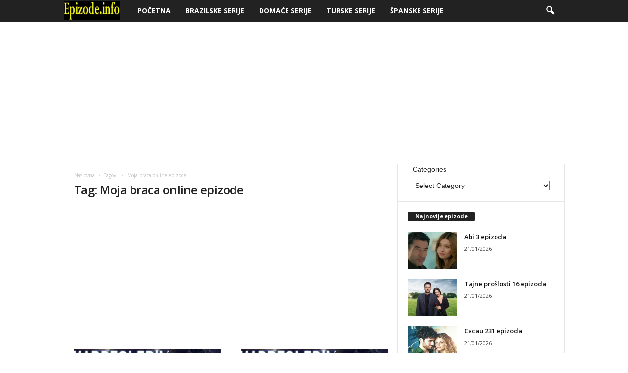

--- FILE ---
content_type: text/html; charset=UTF-8
request_url: https://epizode.info/tag/moja-braca-online-epizode/page/8/
body_size: 15750
content:
<!doctype html >
<!--[if IE 8]>    <html class="ie8" lang="en-US"> <![endif]-->
<!--[if IE 9]>    <html class="ie9" lang="en-US"> <![endif]-->
<!--[if gt IE 8]><!--> <html lang="en-US"> <!--<![endif]-->
<head>
    <title>Moja braca online epizode | Epizode | Page 8</title>
    <meta charset="UTF-8" />
    <meta name="viewport" content="width=device-width, initial-scale=1.0">
    <link rel="pingback" href="https://epizode.info/xmlrpc.php" />
    <meta name='robots' content='max-image-preview:large' />
<link rel='dns-prefetch' href='//fonts.googleapis.com' />
<link rel="alternate" type="application/rss+xml" title="Epizode &raquo; Feed" href="https://epizode.info/feed/" />
<link rel="alternate" type="application/rss+xml" title="Epizode &raquo; Comments Feed" href="https://epizode.info/comments/feed/" />
<link rel="alternate" type="application/rss+xml" title="Epizode &raquo; Moja braca online epizode Tag Feed" href="https://epizode.info/tag/moja-braca-online-epizode/feed/" />
<style id='wp-img-auto-sizes-contain-inline-css' type='text/css'>
img:is([sizes=auto i],[sizes^="auto," i]){contain-intrinsic-size:3000px 1500px}
/*# sourceURL=wp-img-auto-sizes-contain-inline-css */
</style>
<style id='wp-emoji-styles-inline-css' type='text/css'>

	img.wp-smiley, img.emoji {
		display: inline !important;
		border: none !important;
		box-shadow: none !important;
		height: 1em !important;
		width: 1em !important;
		margin: 0 0.07em !important;
		vertical-align: -0.1em !important;
		background: none !important;
		padding: 0 !important;
	}
/*# sourceURL=wp-emoji-styles-inline-css */
</style>
<style id='classic-theme-styles-inline-css' type='text/css'>
/*! This file is auto-generated */
.wp-block-button__link{color:#fff;background-color:#32373c;border-radius:9999px;box-shadow:none;text-decoration:none;padding:calc(.667em + 2px) calc(1.333em + 2px);font-size:1.125em}.wp-block-file__button{background:#32373c;color:#fff;text-decoration:none}
/*# sourceURL=/wp-includes/css/classic-themes.min.css */
</style>
<link rel='stylesheet' id='google-fonts-style-css' href='https://fonts.googleapis.com/css?family=Open+Sans%3A400%2C600%2C700%7CRoboto+Condensed%3A400%2C500%2C700&#038;display=swap&#038;ver=5.4.3.4' type='text/css' media='all' />
<link rel='stylesheet' id='td-theme-css' href='https://epizode.info/wp-content/themes/Newsmag/style.css?ver=5.4.3.4' type='text/css' media='all' />
<style id='td-theme-inline-css' type='text/css'>
    
        /* custom css - generated by TagDiv Composer */
        @media (max-width: 767px) {
            .td-header-desktop-wrap {
                display: none;
            }
        }
        @media (min-width: 767px) {
            .td-header-mobile-wrap {
                display: none;
            }
        }
    
	
/*# sourceURL=td-theme-inline-css */
</style>
<link rel='stylesheet' id='td-legacy-framework-front-style-css' href='https://epizode.info/wp-content/plugins/td-composer/legacy/Newsmag/assets/css/td_legacy_main.css?ver=02f7892c77f8d92ff3a6477b3d96dee8' type='text/css' media='all' />
<script type="text/javascript" src="https://epizode.info/wp-includes/js/jquery/jquery.min.js?ver=3.7.1" id="jquery-core-js"></script>
<script type="text/javascript" src="https://epizode.info/wp-includes/js/jquery/jquery-migrate.min.js?ver=3.4.1" id="jquery-migrate-js"></script>
<link rel="https://api.w.org/" href="https://epizode.info/wp-json/" /><link rel="alternate" title="JSON" type="application/json" href="https://epizode.info/wp-json/wp/v2/tags/234" /><link rel="EditURI" type="application/rsd+xml" title="RSD" href="https://epizode.info/xmlrpc.php?rsd" />
<meta name="generator" content="WordPress 6.9" />

<!-- JS generated by theme -->

<script type="text/javascript" id="td-generated-header-js">
    
    

	    var tdBlocksArray = []; //here we store all the items for the current page

	    // td_block class - each ajax block uses a object of this class for requests
	    function tdBlock() {
		    this.id = '';
		    this.block_type = 1; //block type id (1-234 etc)
		    this.atts = '';
		    this.td_column_number = '';
		    this.td_current_page = 1; //
		    this.post_count = 0; //from wp
		    this.found_posts = 0; //from wp
		    this.max_num_pages = 0; //from wp
		    this.td_filter_value = ''; //current live filter value
		    this.is_ajax_running = false;
		    this.td_user_action = ''; // load more or infinite loader (used by the animation)
		    this.header_color = '';
		    this.ajax_pagination_infinite_stop = ''; //show load more at page x
	    }

        // td_js_generator - mini detector
        ( function () {
            var htmlTag = document.getElementsByTagName("html")[0];

	        if ( navigator.userAgent.indexOf("MSIE 10.0") > -1 ) {
                htmlTag.className += ' ie10';
            }

            if ( !!navigator.userAgent.match(/Trident.*rv\:11\./) ) {
                htmlTag.className += ' ie11';
            }

	        if ( navigator.userAgent.indexOf("Edge") > -1 ) {
                htmlTag.className += ' ieEdge';
            }

            if ( /(iPad|iPhone|iPod)/g.test(navigator.userAgent) ) {
                htmlTag.className += ' td-md-is-ios';
            }

            var user_agent = navigator.userAgent.toLowerCase();
            if ( user_agent.indexOf("android") > -1 ) {
                htmlTag.className += ' td-md-is-android';
            }

            if ( -1 !== navigator.userAgent.indexOf('Mac OS X')  ) {
                htmlTag.className += ' td-md-is-os-x';
            }

            if ( /chrom(e|ium)/.test(navigator.userAgent.toLowerCase()) ) {
               htmlTag.className += ' td-md-is-chrome';
            }

            if ( -1 !== navigator.userAgent.indexOf('Firefox') ) {
                htmlTag.className += ' td-md-is-firefox';
            }

            if ( -1 !== navigator.userAgent.indexOf('Safari') && -1 === navigator.userAgent.indexOf('Chrome') ) {
                htmlTag.className += ' td-md-is-safari';
            }

            if( -1 !== navigator.userAgent.indexOf('IEMobile') ){
                htmlTag.className += ' td-md-is-iemobile';
            }

        })();

        var tdLocalCache = {};

        ( function () {
            "use strict";

            tdLocalCache = {
                data: {},
                remove: function (resource_id) {
                    delete tdLocalCache.data[resource_id];
                },
                exist: function (resource_id) {
                    return tdLocalCache.data.hasOwnProperty(resource_id) && tdLocalCache.data[resource_id] !== null;
                },
                get: function (resource_id) {
                    return tdLocalCache.data[resource_id];
                },
                set: function (resource_id, cachedData) {
                    tdLocalCache.remove(resource_id);
                    tdLocalCache.data[resource_id] = cachedData;
                }
            };
        })();

    
    
var td_viewport_interval_list=[{"limitBottom":767,"sidebarWidth":251},{"limitBottom":1023,"sidebarWidth":339}];
var td_animation_stack_effect="type1";
var tds_animation_stack=true;
var td_animation_stack_specific_selectors=".entry-thumb, img[class*=\"wp-image-\"], a.td-sml-link-to-image > img";
var td_animation_stack_general_selectors=".td-animation-stack .entry-thumb, .post .entry-thumb, .post img[class*=\"wp-image-\"], .post a.td-sml-link-to-image > img, .td-animation-stack .td-lazy-img";
var tdc_is_installed="yes";
var tdc_domain_active=false;
var td_ajax_url="https:\/\/epizode.info\/wp-admin\/admin-ajax.php?td_theme_name=Newsmag&v=5.4.3.4";
var td_get_template_directory_uri="https:\/\/epizode.info\/wp-content\/plugins\/td-composer\/legacy\/common";
var tds_snap_menu="";
var tds_logo_on_sticky="";
var tds_header_style="5";
var td_please_wait="Molimo pri\u010dekajte...";
var td_email_user_pass_incorrect="User or password incorrect!";
var td_email_user_incorrect="Email or username incorrect!";
var td_email_incorrect="Email incorrect!";
var td_user_incorrect="Username incorrect!";
var td_email_user_empty="Email or username empty!";
var td_pass_empty="Pass empty!";
var td_pass_pattern_incorrect="Invalid Pass Pattern!";
var td_retype_pass_incorrect="Retyped Pass incorrect!";
var tds_more_articles_on_post_enable="";
var tds_more_articles_on_post_time_to_wait="";
var tds_more_articles_on_post_pages_distance_from_top=0;
var tds_captcha="";
var tds_theme_color_site_wide="#4db2ec";
var tds_smart_sidebar="";
var tdThemeName="Newsmag";
var tdThemeNameWl="Newsmag";
var td_magnific_popup_translation_tPrev="Previous (Left arrow key)";
var td_magnific_popup_translation_tNext="Next (Right arrow key)";
var td_magnific_popup_translation_tCounter="%curr% of %total%";
var td_magnific_popup_translation_ajax_tError="The content from %url% could not be loaded.";
var td_magnific_popup_translation_image_tError="The image #%curr% could not be loaded.";
var tdBlockNonce="7e551e6e0b";
var tdMobileMenu="enabled";
var tdMobileSearch="enabled";
var tdDateNamesI18n={"month_names":["January","February","March","April","May","June","July","August","September","October","November","December"],"month_names_short":["Jan","Feb","Mar","Apr","May","Jun","Jul","Aug","Sep","Oct","Nov","Dec"],"day_names":["Sunday","Monday","Tuesday","Wednesday","Thursday","Friday","Saturday"],"day_names_short":["Sun","Mon","Tue","Wed","Thu","Fri","Sat"]};
var td_deploy_mode="deploy";
var td_ad_background_click_link="";
var td_ad_background_click_target="";
</script>


<!-- Header style compiled by theme -->

<style>
/* custom css - generated by TagDiv Composer */
    
/* custom css - generated by TagDiv Composer */
.td-pulldown-filter-display-option,
    a.td-pulldown-filter-link,
    .td-category-pulldown-filter a.td-pulldown-category-filter-link {
        font-size:16px;
	
    }
    
    .td-post-content p,
    .td-post-content {
        font-size:17px;
	
    }
    
    body, p {
    	font-size:14px;
	
    }
</style>

<script async src="https://pagead2.googlesyndication.com/pagead/js/adsbygoogle.js?client=ca-pub-4405394496110796"
     crossorigin="anonymous"></script>

<!-- Google tag (gtag.js) -->
<script async src="https://www.googletagmanager.com/gtag/js?id=G-S2SRK9WJDE"></script>
<script>
  window.dataLayer = window.dataLayer || [];
  function gtag(){dataLayer.push(arguments);}
  gtag('js', new Date());

  gtag('config', 'G-S2SRK9WJDE');
</script>


<script type="application/ld+json">
    {
        "@context": "https://schema.org",
        "@type": "BreadcrumbList",
        "itemListElement": [
            {
                "@type": "ListItem",
                "position": 1,
                "item": {
                    "@type": "WebSite",
                    "@id": "https://epizode.info/",
                    "name": "Naslovna"
                }
            },
            {
                "@type": "ListItem",
                "position": 2,
                    "item": {
                    "@type": "WebPage",
                    "@id": "https://epizode.info/tag/moja-braca-online-epizode/",
                    "name": "Moja braca online epizode"
                }
            }    
        ]
    }
</script>
<link rel="icon" href="https://epizode.info/wp-content/uploads/2020/12/cropped-Epizode.info-site-icon-32x32.jpg" sizes="32x32" />
<link rel="icon" href="https://epizode.info/wp-content/uploads/2020/12/cropped-Epizode.info-site-icon-192x192.jpg" sizes="192x192" />
<link rel="apple-touch-icon" href="https://epizode.info/wp-content/uploads/2020/12/cropped-Epizode.info-site-icon-180x180.jpg" />
<meta name="msapplication-TileImage" content="https://epizode.info/wp-content/uploads/2020/12/cropped-Epizode.info-site-icon-270x270.jpg" />
	<style id="tdw-css-placeholder">/* custom css - generated by TagDiv Composer */
</style><style id='wp-block-categories-inline-css' type='text/css'>
.wp-block-categories{box-sizing:border-box}.wp-block-categories.alignleft{margin-right:2em}.wp-block-categories.alignright{margin-left:2em}.wp-block-categories.wp-block-categories-dropdown.aligncenter{text-align:center}.wp-block-categories .wp-block-categories__label{display:block;width:100%}
/*# sourceURL=https://epizode.info/wp-includes/blocks/categories/style.min.css */
</style>
<style id='global-styles-inline-css' type='text/css'>
:root{--wp--preset--aspect-ratio--square: 1;--wp--preset--aspect-ratio--4-3: 4/3;--wp--preset--aspect-ratio--3-4: 3/4;--wp--preset--aspect-ratio--3-2: 3/2;--wp--preset--aspect-ratio--2-3: 2/3;--wp--preset--aspect-ratio--16-9: 16/9;--wp--preset--aspect-ratio--9-16: 9/16;--wp--preset--color--black: #000000;--wp--preset--color--cyan-bluish-gray: #abb8c3;--wp--preset--color--white: #ffffff;--wp--preset--color--pale-pink: #f78da7;--wp--preset--color--vivid-red: #cf2e2e;--wp--preset--color--luminous-vivid-orange: #ff6900;--wp--preset--color--luminous-vivid-amber: #fcb900;--wp--preset--color--light-green-cyan: #7bdcb5;--wp--preset--color--vivid-green-cyan: #00d084;--wp--preset--color--pale-cyan-blue: #8ed1fc;--wp--preset--color--vivid-cyan-blue: #0693e3;--wp--preset--color--vivid-purple: #9b51e0;--wp--preset--gradient--vivid-cyan-blue-to-vivid-purple: linear-gradient(135deg,rgb(6,147,227) 0%,rgb(155,81,224) 100%);--wp--preset--gradient--light-green-cyan-to-vivid-green-cyan: linear-gradient(135deg,rgb(122,220,180) 0%,rgb(0,208,130) 100%);--wp--preset--gradient--luminous-vivid-amber-to-luminous-vivid-orange: linear-gradient(135deg,rgb(252,185,0) 0%,rgb(255,105,0) 100%);--wp--preset--gradient--luminous-vivid-orange-to-vivid-red: linear-gradient(135deg,rgb(255,105,0) 0%,rgb(207,46,46) 100%);--wp--preset--gradient--very-light-gray-to-cyan-bluish-gray: linear-gradient(135deg,rgb(238,238,238) 0%,rgb(169,184,195) 100%);--wp--preset--gradient--cool-to-warm-spectrum: linear-gradient(135deg,rgb(74,234,220) 0%,rgb(151,120,209) 20%,rgb(207,42,186) 40%,rgb(238,44,130) 60%,rgb(251,105,98) 80%,rgb(254,248,76) 100%);--wp--preset--gradient--blush-light-purple: linear-gradient(135deg,rgb(255,206,236) 0%,rgb(152,150,240) 100%);--wp--preset--gradient--blush-bordeaux: linear-gradient(135deg,rgb(254,205,165) 0%,rgb(254,45,45) 50%,rgb(107,0,62) 100%);--wp--preset--gradient--luminous-dusk: linear-gradient(135deg,rgb(255,203,112) 0%,rgb(199,81,192) 50%,rgb(65,88,208) 100%);--wp--preset--gradient--pale-ocean: linear-gradient(135deg,rgb(255,245,203) 0%,rgb(182,227,212) 50%,rgb(51,167,181) 100%);--wp--preset--gradient--electric-grass: linear-gradient(135deg,rgb(202,248,128) 0%,rgb(113,206,126) 100%);--wp--preset--gradient--midnight: linear-gradient(135deg,rgb(2,3,129) 0%,rgb(40,116,252) 100%);--wp--preset--font-size--small: 10px;--wp--preset--font-size--medium: 20px;--wp--preset--font-size--large: 30px;--wp--preset--font-size--x-large: 42px;--wp--preset--font-size--regular: 14px;--wp--preset--font-size--larger: 48px;--wp--preset--spacing--20: 0.44rem;--wp--preset--spacing--30: 0.67rem;--wp--preset--spacing--40: 1rem;--wp--preset--spacing--50: 1.5rem;--wp--preset--spacing--60: 2.25rem;--wp--preset--spacing--70: 3.38rem;--wp--preset--spacing--80: 5.06rem;--wp--preset--shadow--natural: 6px 6px 9px rgba(0, 0, 0, 0.2);--wp--preset--shadow--deep: 12px 12px 50px rgba(0, 0, 0, 0.4);--wp--preset--shadow--sharp: 6px 6px 0px rgba(0, 0, 0, 0.2);--wp--preset--shadow--outlined: 6px 6px 0px -3px rgb(255, 255, 255), 6px 6px rgb(0, 0, 0);--wp--preset--shadow--crisp: 6px 6px 0px rgb(0, 0, 0);}:where(.is-layout-flex){gap: 0.5em;}:where(.is-layout-grid){gap: 0.5em;}body .is-layout-flex{display: flex;}.is-layout-flex{flex-wrap: wrap;align-items: center;}.is-layout-flex > :is(*, div){margin: 0;}body .is-layout-grid{display: grid;}.is-layout-grid > :is(*, div){margin: 0;}:where(.wp-block-columns.is-layout-flex){gap: 2em;}:where(.wp-block-columns.is-layout-grid){gap: 2em;}:where(.wp-block-post-template.is-layout-flex){gap: 1.25em;}:where(.wp-block-post-template.is-layout-grid){gap: 1.25em;}.has-black-color{color: var(--wp--preset--color--black) !important;}.has-cyan-bluish-gray-color{color: var(--wp--preset--color--cyan-bluish-gray) !important;}.has-white-color{color: var(--wp--preset--color--white) !important;}.has-pale-pink-color{color: var(--wp--preset--color--pale-pink) !important;}.has-vivid-red-color{color: var(--wp--preset--color--vivid-red) !important;}.has-luminous-vivid-orange-color{color: var(--wp--preset--color--luminous-vivid-orange) !important;}.has-luminous-vivid-amber-color{color: var(--wp--preset--color--luminous-vivid-amber) !important;}.has-light-green-cyan-color{color: var(--wp--preset--color--light-green-cyan) !important;}.has-vivid-green-cyan-color{color: var(--wp--preset--color--vivid-green-cyan) !important;}.has-pale-cyan-blue-color{color: var(--wp--preset--color--pale-cyan-blue) !important;}.has-vivid-cyan-blue-color{color: var(--wp--preset--color--vivid-cyan-blue) !important;}.has-vivid-purple-color{color: var(--wp--preset--color--vivid-purple) !important;}.has-black-background-color{background-color: var(--wp--preset--color--black) !important;}.has-cyan-bluish-gray-background-color{background-color: var(--wp--preset--color--cyan-bluish-gray) !important;}.has-white-background-color{background-color: var(--wp--preset--color--white) !important;}.has-pale-pink-background-color{background-color: var(--wp--preset--color--pale-pink) !important;}.has-vivid-red-background-color{background-color: var(--wp--preset--color--vivid-red) !important;}.has-luminous-vivid-orange-background-color{background-color: var(--wp--preset--color--luminous-vivid-orange) !important;}.has-luminous-vivid-amber-background-color{background-color: var(--wp--preset--color--luminous-vivid-amber) !important;}.has-light-green-cyan-background-color{background-color: var(--wp--preset--color--light-green-cyan) !important;}.has-vivid-green-cyan-background-color{background-color: var(--wp--preset--color--vivid-green-cyan) !important;}.has-pale-cyan-blue-background-color{background-color: var(--wp--preset--color--pale-cyan-blue) !important;}.has-vivid-cyan-blue-background-color{background-color: var(--wp--preset--color--vivid-cyan-blue) !important;}.has-vivid-purple-background-color{background-color: var(--wp--preset--color--vivid-purple) !important;}.has-black-border-color{border-color: var(--wp--preset--color--black) !important;}.has-cyan-bluish-gray-border-color{border-color: var(--wp--preset--color--cyan-bluish-gray) !important;}.has-white-border-color{border-color: var(--wp--preset--color--white) !important;}.has-pale-pink-border-color{border-color: var(--wp--preset--color--pale-pink) !important;}.has-vivid-red-border-color{border-color: var(--wp--preset--color--vivid-red) !important;}.has-luminous-vivid-orange-border-color{border-color: var(--wp--preset--color--luminous-vivid-orange) !important;}.has-luminous-vivid-amber-border-color{border-color: var(--wp--preset--color--luminous-vivid-amber) !important;}.has-light-green-cyan-border-color{border-color: var(--wp--preset--color--light-green-cyan) !important;}.has-vivid-green-cyan-border-color{border-color: var(--wp--preset--color--vivid-green-cyan) !important;}.has-pale-cyan-blue-border-color{border-color: var(--wp--preset--color--pale-cyan-blue) !important;}.has-vivid-cyan-blue-border-color{border-color: var(--wp--preset--color--vivid-cyan-blue) !important;}.has-vivid-purple-border-color{border-color: var(--wp--preset--color--vivid-purple) !important;}.has-vivid-cyan-blue-to-vivid-purple-gradient-background{background: var(--wp--preset--gradient--vivid-cyan-blue-to-vivid-purple) !important;}.has-light-green-cyan-to-vivid-green-cyan-gradient-background{background: var(--wp--preset--gradient--light-green-cyan-to-vivid-green-cyan) !important;}.has-luminous-vivid-amber-to-luminous-vivid-orange-gradient-background{background: var(--wp--preset--gradient--luminous-vivid-amber-to-luminous-vivid-orange) !important;}.has-luminous-vivid-orange-to-vivid-red-gradient-background{background: var(--wp--preset--gradient--luminous-vivid-orange-to-vivid-red) !important;}.has-very-light-gray-to-cyan-bluish-gray-gradient-background{background: var(--wp--preset--gradient--very-light-gray-to-cyan-bluish-gray) !important;}.has-cool-to-warm-spectrum-gradient-background{background: var(--wp--preset--gradient--cool-to-warm-spectrum) !important;}.has-blush-light-purple-gradient-background{background: var(--wp--preset--gradient--blush-light-purple) !important;}.has-blush-bordeaux-gradient-background{background: var(--wp--preset--gradient--blush-bordeaux) !important;}.has-luminous-dusk-gradient-background{background: var(--wp--preset--gradient--luminous-dusk) !important;}.has-pale-ocean-gradient-background{background: var(--wp--preset--gradient--pale-ocean) !important;}.has-electric-grass-gradient-background{background: var(--wp--preset--gradient--electric-grass) !important;}.has-midnight-gradient-background{background: var(--wp--preset--gradient--midnight) !important;}.has-small-font-size{font-size: var(--wp--preset--font-size--small) !important;}.has-medium-font-size{font-size: var(--wp--preset--font-size--medium) !important;}.has-large-font-size{font-size: var(--wp--preset--font-size--large) !important;}.has-x-large-font-size{font-size: var(--wp--preset--font-size--x-large) !important;}
/*# sourceURL=global-styles-inline-css */
</style>
</head>

<body class="archive paged tag tag-moja-braca-online-epizode tag-234 paged-8 tag-paged-8 wp-theme-Newsmag global-block-template-1 td-animation-stack-type1 td-full-layout" itemscope="itemscope" itemtype="https://schema.org/WebPage">

        <div class="td-scroll-up "  style="display:none;"><i class="td-icon-menu-up"></i></div>

    
    <div class="td-menu-background"></div>
<div id="td-mobile-nav">
    <div class="td-mobile-container">
        <!-- mobile menu top section -->
        <div class="td-menu-socials-wrap">
            <!-- socials -->
            <div class="td-menu-socials">
                
        <span class="td-social-icon-wrap">
            <a target="_blank" rel="nofollow" href="https://www.facebook.com/Epizodeinfo-109548294336716" title="Facebook">
                <i class="td-icon-font td-icon-facebook"></i>
                <span style="display: none">Facebook</span>
            </a>
        </span>
        <span class="td-social-icon-wrap">
            <a target="_blank" rel="nofollow" href="https://www.youtube.com/channel/UC_Eevlc9Wl-G668OVy0UBYw" title="Youtube">
                <i class="td-icon-font td-icon-youtube"></i>
                <span style="display: none">Youtube</span>
            </a>
        </span>            </div>
            <!-- close button -->
            <div class="td-mobile-close">
                <span><i class="td-icon-close-mobile"></i></span>
            </div>
        </div>

        <!-- login section -->
        
        <!-- menu section -->
        <div class="td-mobile-content">
            <div class="menu-meni-container"><ul id="menu-meni" class="td-mobile-main-menu"><li id="menu-item-432" class="menu-item menu-item-type-custom menu-item-object-custom menu-item-home menu-item-first menu-item-432"><a href="https://epizode.info/">Početna</a></li>
<li id="menu-item-16938" class="menu-item menu-item-type-custom menu-item-object-custom menu-item-16938"><a href="https://epizode.info/category/serije/brazilske-serije/">Brazilske serije</a></li>
<li id="menu-item-16940" class="menu-item menu-item-type-custom menu-item-object-custom menu-item-16940"><a href="https://epizode.info/category/domace-serije/">Domaće serije</a></li>
<li id="menu-item-2203" class="menu-item menu-item-type-custom menu-item-object-custom menu-item-2203"><a href="https://epizode.info/category/turske-serije/">Turske serije</a></li>
<li id="menu-item-16939" class="menu-item menu-item-type-custom menu-item-object-custom menu-item-16939"><a href="https://epizode.info/category/spanske-serije/">Španske serije</a></li>
</ul></div>        </div>
    </div>

    <!-- register/login section -->
    </div>    <div class="td-search-background"></div>
<div class="td-search-wrap-mob">
	<div class="td-drop-down-search">
		<form method="get" class="td-search-form" action="https://epizode.info/">
			<!-- close button -->
			<div class="td-search-close">
				<span><i class="td-icon-close-mobile"></i></span>
			</div>
			<div role="search" class="td-search-input">
				<span>Pretraži</span>
				<input id="td-header-search-mob" type="text" value="" name="s" autocomplete="off" />
			</div>
		</form>
		<div id="td-aj-search-mob"></div>
	</div>
</div>

    <div id="td-outer-wrap">
    
        <div class="td-outer-container">
        
            <!--
Header style 5
-->
<div class="td-header-wrap td-header-style-5">
    <div class="td-top-menu-full">
        <div class="td-header-row td-header-top-menu td-make-full">
                    </div>
    </div>

    <div class="td-header-menu-wrap">
        <div class="td-header-row td-header-main-menu">
            <div class="td-make-full">
                <div id="td-header-menu" role="navigation">
        <div id="td-top-mobile-toggle"><span><i class="td-icon-font td-icon-mobile"></i></span></div>
        <div class="td-main-menu-logo td-logo-in-menu">
                    <a class="td-main-logo" href="https://epizode.info/">
                <img src="https://epizode.info/wp-content/uploads/2020/12/Logo-epizode.info_.jpg" alt=""  width="272" height="90"/>
                <span class="td-visual-hidden">Epizode</span>
            </a>
            </div>
    <div class="menu-meni-container"><ul id="menu-meni-1" class="sf-menu"><li class="menu-item menu-item-type-custom menu-item-object-custom menu-item-home menu-item-first td-menu-item td-normal-menu menu-item-432"><a href="https://epizode.info/">Početna</a></li>
<li class="menu-item menu-item-type-custom menu-item-object-custom td-menu-item td-normal-menu menu-item-16938"><a href="https://epizode.info/category/serije/brazilske-serije/">Brazilske serije</a></li>
<li class="menu-item menu-item-type-custom menu-item-object-custom td-menu-item td-normal-menu menu-item-16940"><a href="https://epizode.info/category/domace-serije/">Domaće serije</a></li>
<li class="menu-item menu-item-type-custom menu-item-object-custom td-menu-item td-normal-menu menu-item-2203"><a href="https://epizode.info/category/turske-serije/">Turske serije</a></li>
<li class="menu-item menu-item-type-custom menu-item-object-custom td-menu-item td-normal-menu menu-item-16939"><a href="https://epizode.info/category/spanske-serije/">Španske serije</a></li>
</ul></div></div>

<div class="td-search-wrapper">
    <div id="td-top-search">
        <!-- Search -->
        <div class="header-search-wrap">
            <div class="dropdown header-search">
                <a id="td-header-search-button" href="#" role="button" aria-label="search icon" class="dropdown-toggle " data-toggle="dropdown"><i class="td-icon-search"></i></a>
                                <span id="td-header-search-button-mob" class="dropdown-toggle " data-toggle="dropdown"><i class="td-icon-search"></i></span>
                            </div>
        </div>
    </div>
</div>

<div class="header-search-wrap">
	<div class="dropdown header-search">
		<div class="td-drop-down-search">
			<form method="get" class="td-search-form" action="https://epizode.info/">
				<div role="search" class="td-head-form-search-wrap">
					<input class="needsclick" id="td-header-search" type="text" value="" name="s" autocomplete="off" /><input class="wpb_button wpb_btn-inverse btn" type="submit" id="td-header-search-top" value="Pretraži" />
				</div>
			</form>
			<div id="td-aj-search"></div>
		</div>
	</div>
</div>            </div>
        </div>
    </div>

    <div class="td-header-container">
        <div class="td-header-row td-header-header">
            <div class="td-header-sp-rec">
                
<div class="td-header-ad-wrap  td-ad-m td-ad-tp td-ad-p">
    
 <!-- A generated by theme --> 

<script async src="//pagead2.googlesyndication.com/pagead/js/adsbygoogle.js"></script><div class="td-g-rec td-g-rec-id-header tdi_1 td_block_template_1">
<script type="text/javascript">
var td_screen_width = document.body.clientWidth;
window.addEventListener("load", function(){            
	            var placeAdEl = document.getElementById("td-ad-placeholder");
			    if ( null !== placeAdEl && td_screen_width >= 1024 ) {
			        
			        /* large monitors */
			        var adEl = document.createElement("ins");
		            placeAdEl.replaceWith(adEl);	
		            adEl.setAttribute("class", "adsbygoogle");
		            adEl.setAttribute("style", "display:inline-block;width:970px;height:250px");	            		                
		            adEl.setAttribute("data-ad-client", "ca-pub-4405394496110796");
		            adEl.setAttribute("data-ad-slot", "9856525750");	            
			        (adsbygoogle = window.adsbygoogle || []).push({});
			    }
			});window.addEventListener("load", function(){            
	            var placeAdEl = document.getElementById("td-ad-placeholder");
			    if ( null !== placeAdEl && td_screen_width >= 768  && td_screen_width < 1024 ) {
			    
			        /* portrait tablets */
			        var adEl = document.createElement("ins");
		            placeAdEl.replaceWith(adEl);	
		            adEl.setAttribute("class", "adsbygoogle");
		            adEl.setAttribute("style", "display:inline-block;width:640px;height:300px");	            		                
		            adEl.setAttribute("data-ad-client", "ca-pub-4405394496110796");
		            adEl.setAttribute("data-ad-slot", "9856525750");	            
			        (adsbygoogle = window.adsbygoogle || []).push({});
			    }
			});window.addEventListener("load", function(){            
	            var placeAdEl = document.getElementById("td-ad-placeholder");
			    if ( null !== placeAdEl && td_screen_width < 768 ) {
			    
			        /* Phones */
			        var adEl = document.createElement("ins");
		            placeAdEl.replaceWith(adEl);	
		            adEl.setAttribute("class", "adsbygoogle");
		            adEl.setAttribute("style", "display:inline-block;width:640px;height:300px");	            		                
		            adEl.setAttribute("data-ad-client", "ca-pub-4405394496110796");
		            adEl.setAttribute("data-ad-slot", "9856525750");	            
			        (adsbygoogle = window.adsbygoogle || []).push({});
			    }
			});</script>
<noscript id="td-ad-placeholder"></noscript></div>

 <!-- end A --> 



</div>            </div>
        </div>
    </div>
</div>
<div class="td-container">
    <div class="td-container-border">
        <div class="td-pb-row">
                                    <div class="td-pb-span8 td-main-content">
                            <div class="td-ss-main-content">
                                <div class="td-page-header td-pb-padding-side">
                                    <div class="entry-crumbs"><span><a title="" class="entry-crumb" href="https://epizode.info/">Naslovna</a></span> <i class="td-icon-right td-bread-sep td-bred-no-url-last"></i> <span class="td-bred-no-url-last">Tagovi</span> <i class="td-icon-right td-bread-sep td-bred-no-url-last"></i> <span class="td-bred-no-url-last">Moja braca online epizode</span></div>
                                    <h1 class="entry-title td-page-title">
                                        <span>Tag: Moja braca online epizode</span>
                                    </h1>
                                </div>
                                <div class='code-block code-block-2' style='margin: 8px auto; text-align: center; display: block; clear: both;'>
<script async src="https://pagead2.googlesyndication.com/pagead/js/adsbygoogle.js?client=ca-pub-4405394496110796"
     crossorigin="anonymous"></script>
<!-- Epizode adaptivna2 -->
<ins class="adsbygoogle"
     style="display:block"
     data-ad-client="ca-pub-4405394496110796"
     data-ad-slot="2259629384"
     data-ad-format="auto"
     data-full-width-responsive="true"></ins>
<script>
     (adsbygoogle = window.adsbygoogle || []).push({});
</script></div>


	<div class="td-block-row">

	<div class="td-block-span6">
<!-- module -->
        <div class="td_module_1 td_module_wrap td-animation-stack td-cpt-post">
            <div class="td-module-image">
                <div class="td-module-thumb"><a href="https://epizode.info/moja-braca-62-epizoda/"  rel="bookmark" class="td-image-wrap " title="Moja braća 62 epizoda" ><img class="entry-thumb" src="" alt="" title="Moja braća 62 epizoda" data-type="image_tag" data-img-url="https://epizode.info/wp-content/uploads/2021/03/Moja-braca-300x160.jpg"  width="300" height="160" /></a></div>                                            </div>

            <h3 class="entry-title td-module-title"><a href="https://epizode.info/moja-braca-62-epizoda/"  rel="bookmark" title="Moja braća 62 epizoda">Moja braća 62 epizoda</a></h3>
            <div class="meta-info">
                                                <span class="td-post-date"><time class="entry-date updated td-module-date" datetime="2022-10-02T18:46:30+02:00" >02/10/2022</time></span>                            </div>

            
        </div>

        
	</div> <!-- ./td-block-span6 -->

	<div class="td-block-span6">
<!-- module -->
        <div class="td_module_1 td_module_wrap td-animation-stack td-cpt-post">
            <div class="td-module-image">
                <div class="td-module-thumb"><a href="https://epizode.info/moja-braca-61-epizoda/"  rel="bookmark" class="td-image-wrap " title="Moja braća 61 epizoda" ><img class="entry-thumb" src="" alt="" title="Moja braća 61 epizoda" data-type="image_tag" data-img-url="https://epizode.info/wp-content/uploads/2021/03/Moja-braca-300x160.jpg"  width="300" height="160" /></a></div>                                            </div>

            <h3 class="entry-title td-module-title"><a href="https://epizode.info/moja-braca-61-epizoda/"  rel="bookmark" title="Moja braća 61 epizoda">Moja braća 61 epizoda</a></h3>
            <div class="meta-info">
                                                <span class="td-post-date"><time class="entry-date updated td-module-date" datetime="2022-09-28T23:57:45+02:00" >28/09/2022</time></span>                            </div>

            
        </div>

        
	</div> <!-- ./td-block-span6 --></div><!--./row-fluid-->

	<div class="td-block-row">

	<div class="td-block-span6">
<!-- module -->
        <div class="td_module_1 td_module_wrap td-animation-stack td-cpt-post">
            <div class="td-module-image">
                <div class="td-module-thumb"><a href="https://epizode.info/moja-braca-60-epizoda/"  rel="bookmark" class="td-image-wrap " title="Moja braća 60 epizoda" ><img class="entry-thumb" src="" alt="" title="Moja braća 60 epizoda" data-type="image_tag" data-img-url="https://epizode.info/wp-content/uploads/2021/03/Moja-braca-300x160.jpg"  width="300" height="160" /></a></div>                                            </div>

            <h3 class="entry-title td-module-title"><a href="https://epizode.info/moja-braca-60-epizoda/"  rel="bookmark" title="Moja braća 60 epizoda">Moja braća 60 epizoda</a></h3>
            <div class="meta-info">
                                                <span class="td-post-date"><time class="entry-date updated td-module-date" datetime="2022-09-18T22:24:56+02:00" >18/09/2022</time></span>                            </div>

            
        </div>

        
	</div> <!-- ./td-block-span6 -->

	<div class="td-block-span6">
<!-- module -->
        <div class="td_module_1 td_module_wrap td-animation-stack td-cpt-post">
            <div class="td-module-image">
                <div class="td-module-thumb"><a href="https://epizode.info/moja-braca-59-epizoda/"  rel="bookmark" class="td-image-wrap " title="Moja braća 59 epizoda" ><img class="entry-thumb" src="" alt="" title="Moja braća 59 epizoda" data-type="image_tag" data-img-url="https://epizode.info/wp-content/uploads/2021/03/Moja-braca-300x160.jpg"  width="300" height="160" /></a></div>                                            </div>

            <h3 class="entry-title td-module-title"><a href="https://epizode.info/moja-braca-59-epizoda/"  rel="bookmark" title="Moja braća 59 epizoda">Moja braća 59 epizoda</a></h3>
            <div class="meta-info">
                                                <span class="td-post-date"><time class="entry-date updated td-module-date" datetime="2022-09-18T22:24:26+02:00" >18/09/2022</time></span>                            </div>

            
        </div>

        
	</div> <!-- ./td-block-span6 --></div><!--./row-fluid-->

	<div class="td-block-row">

	<div class="td-block-span6">
<!-- module -->
        <div class="td_module_1 td_module_wrap td-animation-stack td-cpt-post">
            <div class="td-module-image">
                <div class="td-module-thumb"><a href="https://epizode.info/moja-braca-58-epizoda/"  rel="bookmark" class="td-image-wrap " title="Moja braća 58 epizoda" ><img class="entry-thumb" src="" alt="" title="Moja braća 58 epizoda" data-type="image_tag" data-img-url="https://epizode.info/wp-content/uploads/2021/03/Moja-braca-300x160.jpg"  width="300" height="160" /></a></div>                                            </div>

            <h3 class="entry-title td-module-title"><a href="https://epizode.info/moja-braca-58-epizoda/"  rel="bookmark" title="Moja braća 58 epizoda">Moja braća 58 epizoda</a></h3>
            <div class="meta-info">
                                                <span class="td-post-date"><time class="entry-date updated td-module-date" datetime="2022-09-18T22:23:58+02:00" >18/09/2022</time></span>                            </div>

            
        </div>

        
	</div> <!-- ./td-block-span6 -->

	<div class="td-block-span6">
<!-- module -->
        <div class="td_module_1 td_module_wrap td-animation-stack td-cpt-post">
            <div class="td-module-image">
                <div class="td-module-thumb"><a href="https://epizode.info/moja-braca-57-epizoda/"  rel="bookmark" class="td-image-wrap " title="Moja braća 57 epizoda" ><img class="entry-thumb" src="" alt="" title="Moja braća 57 epizoda" data-type="image_tag" data-img-url="https://epizode.info/wp-content/uploads/2021/03/Moja-braca-300x160.jpg"  width="300" height="160" /></a></div>                                            </div>

            <h3 class="entry-title td-module-title"><a href="https://epizode.info/moja-braca-57-epizoda/"  rel="bookmark" title="Moja braća 57 epizoda">Moja braća 57 epizoda</a></h3>
            <div class="meta-info">
                                                <span class="td-post-date"><time class="entry-date updated td-module-date" datetime="2022-09-18T22:23:29+02:00" >18/09/2022</time></span>                            </div>

            
        </div>

        
	</div> <!-- ./td-block-span6 --></div><!--./row-fluid-->

	<div class="td-block-row">

	<div class="td-block-span6">
<!-- module -->
        <div class="td_module_1 td_module_wrap td-animation-stack td-cpt-post">
            <div class="td-module-image">
                <div class="td-module-thumb"><a href="https://epizode.info/moja-braca-56-epizoda/"  rel="bookmark" class="td-image-wrap " title="Moja braća 56 epizoda" ><img class="entry-thumb" src="" alt="" title="Moja braća 56 epizoda" data-type="image_tag" data-img-url="https://epizode.info/wp-content/uploads/2021/03/Moja-braca-300x160.jpg"  width="300" height="160" /></a></div>                                            </div>

            <h3 class="entry-title td-module-title"><a href="https://epizode.info/moja-braca-56-epizoda/"  rel="bookmark" title="Moja braća 56 epizoda">Moja braća 56 epizoda</a></h3>
            <div class="meta-info">
                                                <span class="td-post-date"><time class="entry-date updated td-module-date" datetime="2022-06-07T00:37:06+02:00" >07/06/2022</time></span>                            </div>

            
        </div>

        
	</div> <!-- ./td-block-span6 -->

	<div class="td-block-span6">
<!-- module -->
        <div class="td_module_1 td_module_wrap td-animation-stack td-cpt-post">
            <div class="td-module-image">
                <div class="td-module-thumb"><a href="https://epizode.info/moja-braca-55-epizoda/"  rel="bookmark" class="td-image-wrap " title="Moja braća 55 epizoda" ><img class="entry-thumb" src="" alt="" title="Moja braća 55 epizoda" data-type="image_tag" data-img-url="https://epizode.info/wp-content/uploads/2021/03/Moja-braca-300x160.jpg"  width="300" height="160" /></a></div>                                            </div>

            <h3 class="entry-title td-module-title"><a href="https://epizode.info/moja-braca-55-epizoda/"  rel="bookmark" title="Moja braća 55 epizoda">Moja braća 55 epizoda</a></h3>
            <div class="meta-info">
                                                <span class="td-post-date"><time class="entry-date updated td-module-date" datetime="2022-06-03T22:15:05+02:00" >03/06/2022</time></span>                            </div>

            
        </div>

        
	</div> <!-- ./td-block-span6 --></div><!--./row-fluid-->

	<div class="td-block-row">

	<div class="td-block-span6">
<!-- module -->
        <div class="td_module_1 td_module_wrap td-animation-stack td-cpt-post">
            <div class="td-module-image">
                <div class="td-module-thumb"><a href="https://epizode.info/moja-braca-54-epizoda/"  rel="bookmark" class="td-image-wrap " title="Moja braća 54 epizoda" ><img class="entry-thumb" src="" alt="" title="Moja braća 54 epizoda" data-type="image_tag" data-img-url="https://epizode.info/wp-content/uploads/2021/03/Moja-braca-300x160.jpg"  width="300" height="160" /></a></div>                                            </div>

            <h3 class="entry-title td-module-title"><a href="https://epizode.info/moja-braca-54-epizoda/"  rel="bookmark" title="Moja braća 54 epizoda">Moja braća 54 epizoda</a></h3>
            <div class="meta-info">
                                                <span class="td-post-date"><time class="entry-date updated td-module-date" datetime="2022-05-27T23:54:04+02:00" >27/05/2022</time></span>                            </div>

            
        </div>

        
	</div> <!-- ./td-block-span6 -->

	<div class="td-block-span6">
<!-- module -->
        <div class="td_module_1 td_module_wrap td-animation-stack td-cpt-post">
            <div class="td-module-image">
                <div class="td-module-thumb"><a href="https://epizode.info/moja-braca-53-epizoda/"  rel="bookmark" class="td-image-wrap " title="Moja braća 53 epizoda" ><img class="entry-thumb" src="" alt="" title="Moja braća 53 epizoda" data-type="image_tag" data-img-url="https://epizode.info/wp-content/uploads/2021/03/Moja-braca-300x160.jpg"  width="300" height="160" /></a></div>                                            </div>

            <h3 class="entry-title td-module-title"><a href="https://epizode.info/moja-braca-53-epizoda/"  rel="bookmark" title="Moja braća 53 epizoda">Moja braća 53 epizoda</a></h3>
            <div class="meta-info">
                                                <span class="td-post-date"><time class="entry-date updated td-module-date" datetime="2022-05-23T10:32:52+02:00" >23/05/2022</time></span>                            </div>

            
        </div>

        
	</div> <!-- ./td-block-span6 --></div><!--./row-fluid--><div class="page-nav td-pb-padding-side"><a href="https://epizode.info/tag/moja-braca-online-epizode/page/7/" ><i class="td-icon-menu-left"></i></a><a href="https://epizode.info/tag/moja-braca-online-epizode/" class="first" title="1">1</a><span class="extend">...</span><a href="https://epizode.info/tag/moja-braca-online-epizode/page/7/" class="page" title="7">7</a><span class="current">8</span><a href="https://epizode.info/tag/moja-braca-online-epizode/page/9/" class="page" title="9">9</a><span class="extend">...</span><a href="https://epizode.info/tag/moja-braca-online-epizode/page/14/" class="last" title="14">14</a><a href="https://epizode.info/tag/moja-braca-online-epizode/page/9/" ><i class="td-icon-menu-right"></i></a><span class="pages">Page 8 of 14</span><div class="clearfix"></div></div>                            </div>
                        </div>
                        <div class="td-pb-span4 td-main-sidebar">
                            <div class="td-ss-main-sidebar">
                                <aside class="td_block_template_1 widget widget_block widget_categories"><div class="wp-block-categories-dropdown wp-block-categories"><label class="wp-block-categories__label" for="wp-block-categories-1">Categories</label><select  name='category_name' id='wp-block-categories-1' class='postform'>
	<option value='-1'>Select Category</option>
	<option class="level-0" value="arapske-serije">Arapske serije</option>
	<option class="level-1" value="jesma">&nbsp;&nbsp;&nbsp;Jesma</option>
	<option class="level-0" value="domace-serije">Domaće serije</option>
	<option class="level-1" value="dar-mar">&nbsp;&nbsp;&nbsp;Dar Mar</option>
	<option class="level-1" value="divlje-pcele">&nbsp;&nbsp;&nbsp;Divlje pčele</option>
	<option class="level-1" value="kumovi">&nbsp;&nbsp;&nbsp;Kumovi</option>
	<option class="level-1" value="nasledstvo">&nbsp;&nbsp;&nbsp;Nasledstvo</option>
	<option class="level-1" value="u-dobru-i-zlu">&nbsp;&nbsp;&nbsp;U dobru i zlu</option>
	<option class="level-0" value="indijske-serije">Indijske serije</option>
	<option class="level-1" value="ljubav-umire-posljednja">&nbsp;&nbsp;&nbsp;Ljubav umire posljednja</option>
	<option class="level-0" value="italijanske-serije">Italijanske serije</option>
	<option class="level-1" value="ljubicasta-kao-more">&nbsp;&nbsp;&nbsp;Ljubicasta kao more</option>
	<option class="level-1" value="viola">&nbsp;&nbsp;&nbsp;Viola</option>
	<option class="level-0" value="kolumbijske-serije">Kolumbijske serije</option>
	<option class="level-1" value="kava-s-mirisom-zene">&nbsp;&nbsp;&nbsp;Kava s mirisom žene</option>
	<option class="level-0" value="meksicke-serije">Meksičke serije</option>
	<option class="level-1" value="ako-me-ostavis">&nbsp;&nbsp;&nbsp;Ako me ostavis</option>
	<option class="level-1" value="i-bogati-placu">&nbsp;&nbsp;&nbsp;I bogati plaču</option>
	<option class="level-1" value="obiteljski-grijesi">&nbsp;&nbsp;&nbsp;Obiteljski grijesi</option>
	<option class="level-1" value="pobjeda-srca">&nbsp;&nbsp;&nbsp;Pobjeda srca</option>
	<option class="level-1" value="zauvijek-zajedno">&nbsp;&nbsp;&nbsp;Zauvijek zajedno</option>
	<option class="level-0" value="serije">Serije</option>
	<option class="level-1" value="brazilske-serije">&nbsp;&nbsp;&nbsp;Brazilske serije</option>
	<option class="level-2" value="dva-svijeta-jedna-ljubav">&nbsp;&nbsp;&nbsp;&nbsp;&nbsp;&nbsp;Dva svijeta jedna ljubav</option>
	<option class="level-2" value="ples-sudbine">&nbsp;&nbsp;&nbsp;&nbsp;&nbsp;&nbsp;Ples sudbine</option>
	<option class="level-2" value="srca-divljega-pantanala">&nbsp;&nbsp;&nbsp;&nbsp;&nbsp;&nbsp;Srca divljega Pantanala</option>
	<option class="level-1" value="portugalske-serije">&nbsp;&nbsp;&nbsp;Portugalske serije</option>
	<option class="level-2" value="cacau">&nbsp;&nbsp;&nbsp;&nbsp;&nbsp;&nbsp;Cacau</option>
	<option class="level-0" value="spanske-serije">Spanske serije</option>
	<option class="level-1" value="la-promesa">&nbsp;&nbsp;&nbsp;La promesa</option>
	<option class="level-1" value="vrijeme-izmedu-krojenja">&nbsp;&nbsp;&nbsp;Vrijeme između krojenja</option>
	<option class="level-0" value="turske-serije">Turske serije</option>
	<option class="level-1" value="abi">&nbsp;&nbsp;&nbsp;Abi</option>
	<option class="level-1" value="akinci">&nbsp;&nbsp;&nbsp;Akinci</option>
	<option class="level-1" value="ako-previse-volis">&nbsp;&nbsp;&nbsp;Ako previše voliš</option>
	<option class="level-1" value="ambasadorova-kci">&nbsp;&nbsp;&nbsp;Ambasadorova kći</option>
	<option class="level-1" value="ariza">&nbsp;&nbsp;&nbsp;Ariza</option>
	<option class="level-1" value="ayni-yagmur-altinda">&nbsp;&nbsp;&nbsp;Aynı Yağmur Altında</option>
	<option class="level-1" value="aziz">&nbsp;&nbsp;&nbsp;Aziz</option>
	<option class="level-1" value="balkanska-prica">&nbsp;&nbsp;&nbsp;Balkanska priča</option>
	<option class="level-1" value="bice-belaja">&nbsp;&nbsp;&nbsp;Bice belaja</option>
	<option class="level-1" value="bilo-jednom-na-kipru">&nbsp;&nbsp;&nbsp;Bilo jednom na Kipru</option>
	<option class="level-1" value="carpinti">&nbsp;&nbsp;&nbsp;Çarpinti</option>
	<option class="level-1" value="cica-glisa">&nbsp;&nbsp;&nbsp;Čiča Gliša</option>
	<option class="level-1" value="crna-ruza">&nbsp;&nbsp;&nbsp;Crna ruža</option>
	<option class="level-1" value="crni-dud">&nbsp;&nbsp;&nbsp;Crni dud</option>
	<option class="level-1" value="crno-srce">&nbsp;&nbsp;&nbsp;Crno srce</option>
	<option class="level-1" value="crveni-pupoljci">&nbsp;&nbsp;&nbsp;Crveni pupoljci</option>
	<option class="level-1" value="cuj-me">&nbsp;&nbsp;&nbsp;Čuj me</option>
	<option class="level-1" value="daleki-grad">&nbsp;&nbsp;&nbsp;Daleki grad</option>
	<option class="level-1" value="destan">&nbsp;&nbsp;&nbsp;Destan</option>
	<option class="level-1" value="divlje-srce">&nbsp;&nbsp;&nbsp;Divlje srce</option>
	<option class="level-1" value="divlji">&nbsp;&nbsp;&nbsp;Divlji</option>
	<option class="level-1" value="djetinjstvo">&nbsp;&nbsp;&nbsp;Djetinjstvo</option>
	<option class="level-1" value="djevojka-iz-zelene-doline">&nbsp;&nbsp;&nbsp;Djevojka iz zelene doline</option>
	<option class="level-1" value="djevojka-iza-stakla">&nbsp;&nbsp;&nbsp;Djevojka iza stakla</option>
	<option class="level-1" value="do-posljednjeg-daha">&nbsp;&nbsp;&nbsp;Do posljednjeg daha</option>
	<option class="level-1" value="doktor">&nbsp;&nbsp;&nbsp;Doktor</option>
	<option class="level-1" value="doktor-baska-hayatta">&nbsp;&nbsp;&nbsp;Doktor Başka Hayatta</option>
	<option class="level-1" value="dugo-sam-te-cekao">&nbsp;&nbsp;&nbsp;Dugo sam te čekao</option>
	<option class="level-1" value="duhovi-proslosti">&nbsp;&nbsp;&nbsp;Duhovi prošlosti</option>
	<option class="level-1" value="dvokrevetna-soba">&nbsp;&nbsp;&nbsp;Dvokrevetna soba</option>
	<option class="level-1" value="dvostruki-zivot">&nbsp;&nbsp;&nbsp;Dvostruki život</option>
	<option class="level-1" value="ego">&nbsp;&nbsp;&nbsp;Ego</option>
	<option class="level-1" value="elif">&nbsp;&nbsp;&nbsp;Elif</option>
	<option class="level-1" value="emanet">&nbsp;&nbsp;&nbsp;Emanet</option>
	<option class="level-1" value="fatalna-ljubav">&nbsp;&nbsp;&nbsp;Fatalna ljubav</option>
	<option class="level-1" value="gost">&nbsp;&nbsp;&nbsp;Gost</option>
	<option class="level-1" value="grijeh-jedne-majke">&nbsp;&nbsp;&nbsp;Grijeh jedne majke</option>
	<option class="level-1" value="grijeh-njenog-oca">&nbsp;&nbsp;&nbsp;Grijeh njenog oca</option>
	<option class="level-1" value="gulcemal">&nbsp;&nbsp;&nbsp;Gulcemal</option>
	<option class="level-1" value="gulperi">&nbsp;&nbsp;&nbsp;Gulperi</option>
	<option class="level-1" value="halef-zov-korijena">&nbsp;&nbsp;&nbsp;Halef Zov korijena</option>
	<option class="level-1" value="halka">&nbsp;&nbsp;&nbsp;Halka</option>
	<option class="level-1" value="hercai">&nbsp;&nbsp;&nbsp;Hercai</option>
	<option class="level-1" value="hrabro-srce">&nbsp;&nbsp;&nbsp;Hrabro srce</option>
	<option class="level-1" value="igra-moje-sudbine">&nbsp;&nbsp;&nbsp;Igra moje sudbine</option>
	<option class="level-1" value="igra-sudbine">&nbsp;&nbsp;&nbsp;Igra sudbine</option>
	<option class="level-1" value="iskupljenje">&nbsp;&nbsp;&nbsp;Iskupljenje</option>
	<option class="level-1" value="izdaja">&nbsp;&nbsp;&nbsp;Izdaja</option>
	<option class="level-1" value="ja-sam-joj-majka">&nbsp;&nbsp;&nbsp;Ja sam joj majka</option>
	<option class="level-1" value="ja-sam-leman">&nbsp;&nbsp;&nbsp;Ja sam Leman</option>
	<option class="level-1" value="jedan-od-nas">&nbsp;&nbsp;&nbsp;Jedan od nas</option>
	<option class="level-1" value="jedina-ljubav">&nbsp;&nbsp;&nbsp;Jedina ljubav</option>
	<option class="level-1" value="jednom-u-cukurovoj">&nbsp;&nbsp;&nbsp;Jednom u Čukurovoj</option>
	<option class="level-1" value="kamen-zelja">&nbsp;&nbsp;&nbsp;Kamen želja</option>
	<option class="level-1" value="kao-san">&nbsp;&nbsp;&nbsp;Kao san</option>
	<option class="level-1" value="kara-tahta">&nbsp;&nbsp;&nbsp;Kara Tahta</option>
	<option class="level-1" value="kismet">&nbsp;&nbsp;&nbsp;Kismet</option>
	<option class="level-1" value="ko-padne-ne-place">&nbsp;&nbsp;&nbsp;Ko padne ne plače</option>
	<option class="level-1" value="konak-osvete">&nbsp;&nbsp;&nbsp;Konak osvete</option>
	<option class="level-1" value="kraljica">&nbsp;&nbsp;&nbsp;Kraljica</option>
	<option class="level-1" value="kuca-od-papira">&nbsp;&nbsp;&nbsp;Kuća od papira</option>
	<option class="level-1" value="kuma">&nbsp;&nbsp;&nbsp;Kuma</option>
	<option class="level-1" value="kuzgun">&nbsp;&nbsp;&nbsp;Kuzgun</option>
	<option class="level-1" value="lazljivac">&nbsp;&nbsp;&nbsp;Lazljivac</option>
	<option class="level-1" value="lejla">&nbsp;&nbsp;&nbsp;Lejla</option>
	<option class="level-1" value="leyla">&nbsp;&nbsp;&nbsp;Leyla</option>
	<option class="level-1" value="ljepsa-od-tebe">&nbsp;&nbsp;&nbsp;Ljepsa od tebe</option>
	<option class="level-1" value="ljetna-pjesma">&nbsp;&nbsp;&nbsp;Ljetna pjesma</option>
	<option class="level-1" value="ljubav-bez-granice">&nbsp;&nbsp;&nbsp;Ljubav bez granice</option>
	<option class="level-1" value="ljubav-i-suze">&nbsp;&nbsp;&nbsp;Ljubav i suze</option>
	<option class="level-1" value="ljubav-osvetnika">&nbsp;&nbsp;&nbsp;Ljubav osvetnika</option>
	<option class="level-1" value="ljubav-razum-osveta">&nbsp;&nbsp;&nbsp;Ljubav razum osveta</option>
	<option class="level-1" value="ljubav-voli-laz">&nbsp;&nbsp;&nbsp;Ljubav voli laz</option>
	<option class="level-1" value="ljubavna-oluja">&nbsp;&nbsp;&nbsp;Ljubavna oluja</option>
	<option class="level-1" value="ljubomora">&nbsp;&nbsp;&nbsp;Ljubomora</option>
	<option class="level-1" value="losa-krv">&nbsp;&nbsp;&nbsp;Loša krv</option>
	<option class="level-1" value="luda-ljubav">&nbsp;&nbsp;&nbsp;Luda ljubav</option>
	<option class="level-1" value="maceha">&nbsp;&nbsp;&nbsp;Maćeha</option>
	<option class="level-1" value="majcino-skriveno-dijete">&nbsp;&nbsp;&nbsp;Majčino skriveno dijete</option>
	<option class="level-1" value="majstor-omur">&nbsp;&nbsp;&nbsp;Majstor Omur</option>
	<option class="level-1" value="malo-dnevnog-svjetla">&nbsp;&nbsp;&nbsp;Malo dnevnog svjetla</option>
	<option class="level-1" value="marasli">&nbsp;&nbsp;&nbsp;Marasli</option>
	<option class="level-1" value="marija-i-mustafa">&nbsp;&nbsp;&nbsp;Marija i Mustafa</option>
	<option class="level-1" value="melek">&nbsp;&nbsp;&nbsp;Melek</option>
	<option class="level-1" value="moj-sin">&nbsp;&nbsp;&nbsp;Moj sin</option>
	<option class="level-1" value="moj-tata-je-junak">&nbsp;&nbsp;&nbsp;Moj tata je junak</option>
	<option class="level-1" value="moj-zivot">&nbsp;&nbsp;&nbsp;Moj život</option>
	<option class="level-1" value="moja-braca">&nbsp;&nbsp;&nbsp;Moja braća</option>
	<option class="level-1" value="moja-kcerka">&nbsp;&nbsp;&nbsp;Moja kćerka</option>
	<option class="level-1" value="moja-lijeva-strana">&nbsp;&nbsp;&nbsp;Moja lijeva strana</option>
	<option class="level-1" value="mostovi-zivota">&nbsp;&nbsp;&nbsp;Mostovi života</option>
	<option class="level-1" value="na-kraju-noci">&nbsp;&nbsp;&nbsp;Na kraju noći</option>
	<option class="level-1" value="na-tajnom-zadatku">&nbsp;&nbsp;&nbsp;Na tajnom zadatku</option>
	<option class="level-1" value="nasa-tajna">&nbsp;&nbsp;&nbsp;Nasa tajna</option>
	<option class="level-1" value="nasljednik">&nbsp;&nbsp;&nbsp;Nasljednik</option>
	<option class="level-1" value="ne-dam-ti-ruke">&nbsp;&nbsp;&nbsp;Ne dam ti ruke</option>
	<option class="level-1" value="neko-potpuno-drugi">&nbsp;&nbsp;&nbsp;Neko potpuno drugi</option>
	<option class="level-1" value="neprihvatljivo">&nbsp;&nbsp;&nbsp;Neprihvatljivo</option>
	<option class="level-1" value="nevinost">&nbsp;&nbsp;&nbsp;Nevinost</option>
	<option class="level-1" value="nevjera">&nbsp;&nbsp;&nbsp;Nevjera</option>
	<option class="level-1" value="nocna-prica">&nbsp;&nbsp;&nbsp;Noćna priča</option>
	<option class="level-1" value="obiteljske-tajne">&nbsp;&nbsp;&nbsp;Obiteljske tajne</option>
	<option class="level-1" value="ocev-izbor">&nbsp;&nbsp;&nbsp;Očev izbor</option>
	<option class="level-1" value="oci-crnog-mora">&nbsp;&nbsp;&nbsp;Oči Crnog mora</option>
	<option class="level-1" value="omer">&nbsp;&nbsp;&nbsp;Omer</option>
	<option class="level-1" value="oprostajno-pismo">&nbsp;&nbsp;&nbsp;Oproštajno pismo</option>
	<option class="level-1" value="organizacija">&nbsp;&nbsp;&nbsp;Organizacija</option>
	<option class="level-1" value="osman">&nbsp;&nbsp;&nbsp;Osman</option>
	<option class="level-1" value="osnivac-orhan">&nbsp;&nbsp;&nbsp;Osnivač Orhan</option>
	<option class="level-1" value="ostrvska-prica">&nbsp;&nbsp;&nbsp;Ostrvska priča</option>
	<option class="level-1" value="otkucaji-srca">&nbsp;&nbsp;&nbsp;Otkucaji srca</option>
	<option class="level-1" value="ovo-more-ce-se-preliti">&nbsp;&nbsp;&nbsp;Ovo more će se preliti</option>
	<option class="level-1" value="pod-istim-nebom">&nbsp;&nbsp;&nbsp;Pod istim nebom</option>
	<option class="level-1" value="pokucaj-na-moja-vrata">&nbsp;&nbsp;&nbsp;Pokucaj na moja vrata</option>
	<option class="level-1" value="porodica">&nbsp;&nbsp;&nbsp;Porodica</option>
	<option class="level-1" value="preljubnik">&nbsp;&nbsp;&nbsp;Preljubnik</option>
	<option class="level-1" value="presuda">&nbsp;&nbsp;&nbsp;Presuda</option>
	<option class="level-1" value="prevara">&nbsp;&nbsp;&nbsp;Prevara</option>
	<option class="level-1" value="princeza-bez-krune">&nbsp;&nbsp;&nbsp;Princeza bez krune</option>
	<option class="level-1" value="prljavi-ves">&nbsp;&nbsp;&nbsp;Prljavi veš</option>
	<option class="level-1" value="proslo-ljeto">&nbsp;&nbsp;&nbsp;Prošlo ljeto</option>
	<option class="level-1" value="ptica-ranoranilica">&nbsp;&nbsp;&nbsp;Ptica ranoranilica</option>
	<option class="level-1" value="pun-mjesec">&nbsp;&nbsp;&nbsp;Pun mjesec</option>
	<option class="level-1" value="ranjeno-srce">&nbsp;&nbsp;&nbsp;Ranjeno srce</option>
	<option class="level-1" value="recept-za-ljubav">&nbsp;&nbsp;&nbsp;Recept za ljubav</option>
	<option class="level-1" value="ruze-i-grijesi">&nbsp;&nbsp;&nbsp;Ruze i grijesi</option>
	<option class="level-1" value="safir">&nbsp;&nbsp;&nbsp;Safir</option>
	<option class="level-1" value="sampion">&nbsp;&nbsp;&nbsp;Šampion</option>
	<option class="level-1" value="sanjalica">&nbsp;&nbsp;&nbsp;Sanjalica</option>
	<option class="level-1" value="serbet-od-brusnice">&nbsp;&nbsp;&nbsp;Šerbet od brusnice</option>
	<option class="level-1" value="sevdigim-sensin">&nbsp;&nbsp;&nbsp;Sevdiğim Sensin</option>
	<option class="level-1" value="sin-strijelca">&nbsp;&nbsp;&nbsp;Sin strijelca</option>
	<option class="level-1" value="sirocad">&nbsp;&nbsp;&nbsp;Siročad</option>
	<option class="level-1" value="sjeti-se-ljubavi">&nbsp;&nbsp;&nbsp;Sjeti se ljubavi</option>
	<option class="level-1" value="skorpija">&nbsp;&nbsp;&nbsp;Škorpija</option>
	<option class="level-1" value="skrivajuci-nasu-majku">&nbsp;&nbsp;&nbsp;Skrivajući našu majku</option>
	<option class="level-1" value="skrivena-sudbina">&nbsp;&nbsp;&nbsp;Skrivena sudbina</option>
	<option class="level-1" value="slucajna-ljubav">&nbsp;&nbsp;&nbsp;Slucajna ljubav</option>
	<option class="level-1" value="snaga-obitelji">&nbsp;&nbsp;&nbsp;Snaga obitelji</option>
	<option class="level-1" value="snovi-i-zivoti">&nbsp;&nbsp;&nbsp;Snovi i životi</option>
	<option class="level-1" value="stakleni-plafoni">&nbsp;&nbsp;&nbsp;Stakleni plafoni</option>
	<option class="level-1" value="sto-godina-cuda">&nbsp;&nbsp;&nbsp;Sto godina cuda</option>
	<option class="level-1" value="stranac-u-ogledalu">&nbsp;&nbsp;&nbsp;Stranac u ogledalu</option>
	<option class="level-1" value="strankinja">&nbsp;&nbsp;&nbsp;Strankinja</option>
	<option class="level-1" value="sudbonosni-dom">&nbsp;&nbsp;&nbsp;Sudbonosni dom</option>
	<option class="level-1" value="sve-o-braku">&nbsp;&nbsp;&nbsp;Sve o braku</option>
	<option class="level-1" value="tajne-proslosti">&nbsp;&nbsp;&nbsp;Tajne prošlosti</option>
	<option class="level-1" value="tim-iz-sjenke">&nbsp;&nbsp;&nbsp;Tim iz sjenke</option>
	<option class="level-1" value="tri-kurusa">&nbsp;&nbsp;&nbsp;Tri kuruša</option>
	<option class="level-1" value="tri-sestre">&nbsp;&nbsp;&nbsp;Tri sestre</option>
	<option class="level-1" value="u-plamenu">&nbsp;&nbsp;&nbsp;U plamenu</option>
	<option class="level-1" value="ulica-sjecanja">&nbsp;&nbsp;&nbsp;Ulica sjećanja</option>
	<option class="level-1" value="usamljena-srca">&nbsp;&nbsp;&nbsp;Usamljena srca</option>
	<option class="level-1" value="vatrene-ptice">&nbsp;&nbsp;&nbsp;Vatrene ptice</option>
	<option class="level-1" value="vodomar">&nbsp;&nbsp;&nbsp;Vodomar</option>
	<option class="level-1" value="vuk-samotnjak">&nbsp;&nbsp;&nbsp;Vuk samotnjak</option>
	<option class="level-1" value="yeralti">&nbsp;&nbsp;&nbsp;Yeralti</option>
	<option class="level-1" value="zakletva">&nbsp;&nbsp;&nbsp;Zakletva</option>
	<option class="level-1" value="zaljubit-ces-se">&nbsp;&nbsp;&nbsp;Zaljubit ćeš se</option>
	<option class="level-1" value="zarobljenistvo">&nbsp;&nbsp;&nbsp;Zarobljeništvo</option>
	<option class="level-1" value="zatvorenik">&nbsp;&nbsp;&nbsp;Zatvorenik</option>
	<option class="level-1" value="zeleni-bor">&nbsp;&nbsp;&nbsp;Zeleni bor</option>
	<option class="level-1" value="zerhun-dvije-porodice-jedna-ljubav">&nbsp;&nbsp;&nbsp;Zerhun Dvije porodice jedna ljubav</option>
	<option class="level-1" value="zlatni-kavez">&nbsp;&nbsp;&nbsp;Zlatni kavez</option>
	<option class="level-1" value="zovem-se-farah">&nbsp;&nbsp;&nbsp;Zovem se Farah</option>
	<option class="level-0" value="uncategorized">Uncategorized</option>
</select><script type="text/javascript">
/* <![CDATA[ */
( ( [ dropdownId, homeUrl ] ) => {
		const dropdown = document.getElementById( dropdownId );
		function onSelectChange() {
			setTimeout( () => {
				if ( 'escape' === dropdown.dataset.lastkey ) {
					return;
				}
				if ( dropdown.value && dropdown instanceof HTMLSelectElement ) {
					const url = new URL( homeUrl );
					url.searchParams.set( dropdown.name, dropdown.value );
					location.href = url.href;
				}
			}, 250 );
		}
		function onKeyUp( event ) {
			if ( 'Escape' === event.key ) {
				dropdown.dataset.lastkey = 'escape';
			} else {
				delete dropdown.dataset.lastkey;
			}
		}
		function onClick() {
			delete dropdown.dataset.lastkey;
		}
		dropdown.addEventListener( 'keyup', onKeyUp );
		dropdown.addEventListener( 'click', onClick );
		dropdown.addEventListener( 'change', onSelectChange );
	} )( ["wp-block-categories-1","https://epizode.info"] );
//# sourceURL=build_dropdown_script_block_core_categories
/* ]]> */
</script>

</div></aside><div class="td_block_wrap td_block_7 td_block_widget tdi_2 td_with_ajax_pagination td-pb-border-top td_block_template_1"  data-td-block-uid="tdi_2" ><script>var block_tdi_2 = new tdBlock();
block_tdi_2.id = "tdi_2";
block_tdi_2.atts = '{"custom_title":"Najnovije epizode","custom_url":"","title_tag":"","block_template_id":"","border_top":"","color_preset":"","m6_tl":"","m6_title_tag":"","post_ids":"","category_id":"","category_ids":"","tag_slug":"","autors_id":"","installed_post_types":"","sort":"","limit":"20","offset":"","video_rec":"","video_rec_title":"","el_class":"","td_ajax_filter_type":"","td_ajax_filter_ids":"","td_filter_default_txt":"All","td_ajax_preloading":"","ajax_pagination":"load_more","ajax_pagination_infinite_stop":"","header_color":"#","header_text_color":"#","class":"td_block_widget tdi_2","block_type":"td_block_7","separator":"","open_in_new_window":"","show_modified_date":"","video_popup":"","show_vid_t":"block","f_header_font_header":"","f_header_font_title":"Block header","f_header_font_settings":"","f_header_font_family":"","f_header_font_size":"","f_header_font_line_height":"","f_header_font_style":"","f_header_font_weight":"","f_header_font_transform":"","f_header_font_spacing":"","f_header_":"","f_ajax_font_title":"Ajax categories","f_ajax_font_settings":"","f_ajax_font_family":"","f_ajax_font_size":"","f_ajax_font_line_height":"","f_ajax_font_style":"","f_ajax_font_weight":"","f_ajax_font_transform":"","f_ajax_font_spacing":"","f_ajax_":"","f_more_font_title":"Load more button","f_more_font_settings":"","f_more_font_family":"","f_more_font_size":"","f_more_font_line_height":"","f_more_font_style":"","f_more_font_weight":"","f_more_font_transform":"","f_more_font_spacing":"","f_more_":"","m6f_title_font_header":"","m6f_title_font_title":"Article title","m6f_title_font_settings":"","m6f_title_font_family":"","m6f_title_font_size":"","m6f_title_font_line_height":"","m6f_title_font_style":"","m6f_title_font_weight":"","m6f_title_font_transform":"","m6f_title_font_spacing":"","m6f_title_":"","m6f_cat_font_title":"Article category tag","m6f_cat_font_settings":"","m6f_cat_font_family":"","m6f_cat_font_size":"","m6f_cat_font_line_height":"","m6f_cat_font_style":"","m6f_cat_font_weight":"","m6f_cat_font_transform":"","m6f_cat_font_spacing":"","m6f_cat_":"","m6f_meta_font_title":"Article meta info","m6f_meta_font_settings":"","m6f_meta_font_family":"","m6f_meta_font_size":"","m6f_meta_font_line_height":"","m6f_meta_font_style":"","m6f_meta_font_weight":"","m6f_meta_font_transform":"","m6f_meta_font_spacing":"","m6f_meta_":"","css":"","tdc_css":"","td_column_number":1,"ajax_pagination_next_prev_swipe":"","tdc_css_class":"tdi_2","tdc_css_class_style":"tdi_2_rand_style"}';
block_tdi_2.td_column_number = "1";
block_tdi_2.block_type = "td_block_7";
block_tdi_2.post_count = "20";
block_tdi_2.found_posts = "10006";
block_tdi_2.header_color = "#";
block_tdi_2.ajax_pagination_infinite_stop = "";
block_tdi_2.max_num_pages = "501";
tdBlocksArray.push(block_tdi_2);
</script><h4 class="block-title"><span class="td-pulldown-size">Najnovije epizode</span></h4><div id=tdi_2 class="td_block_inner">

	<div class="td-block-span12">

        <div class="td_module_6 td_module_wrap td-animation-stack td-cpt-post">
            
            <div class="td-module-thumb"><a href="https://epizode.info/abi-3-epizoda/"  rel="bookmark" class="td-image-wrap " title="Abi 3 epizoda" ><img class="entry-thumb" src="" alt="" title="Abi 3 epizoda" data-type="image_tag" data-img-url="https://epizode.info/wp-content/uploads/2025/12/Abi-100x75.webp"  width="100" height="75" /></a></div>
        <div class="item-details">

            <h3 class="entry-title td-module-title"><a href="https://epizode.info/abi-3-epizoda/"  rel="bookmark" title="Abi 3 epizoda">Abi 3 epizoda</a></h3>            <div class="meta-info">
                                                                <span class="td-post-date"><time class="entry-date updated td-module-date" datetime="2026-01-21T12:08:58+01:00" >21/01/2026</time></span>                            </div>
        </div>

        </div>

        
	</div> <!-- ./td-block-span12 -->

	<div class="td-block-span12">

        <div class="td_module_6 td_module_wrap td-animation-stack td-cpt-post">
            
            <div class="td-module-thumb"><a href="https://epizode.info/tajne-proslosti-16-epizoda/"  rel="bookmark" class="td-image-wrap " title="Tajne prošlosti 16 epizoda" ><img class="entry-thumb" src="" alt="" title="Tajne prošlosti 16 epizoda" data-type="image_tag" data-img-url="https://epizode.info/wp-content/uploads/2026/01/Tajne-proslosti-100x75.webp"  width="100" height="75" /></a></div>
        <div class="item-details">

            <h3 class="entry-title td-module-title"><a href="https://epizode.info/tajne-proslosti-16-epizoda/"  rel="bookmark" title="Tajne prošlosti 16 epizoda">Tajne prošlosti 16 epizoda</a></h3>            <div class="meta-info">
                                                                <span class="td-post-date"><time class="entry-date updated td-module-date" datetime="2026-01-21T11:59:23+01:00" >21/01/2026</time></span>                            </div>
        </div>

        </div>

        
	</div> <!-- ./td-block-span12 -->

	<div class="td-block-span12">

        <div class="td_module_6 td_module_wrap td-animation-stack td-cpt-post">
            
            <div class="td-module-thumb"><a href="https://epizode.info/cacau-231-epizoda/"  rel="bookmark" class="td-image-wrap " title="Cacau 231 epizoda" ><img class="entry-thumb" src="" alt="" title="Cacau 231 epizoda" data-type="image_tag" data-img-url="https://epizode.info/wp-content/uploads/2025/03/Cacau-100x75.webp"  width="100" height="75" /></a></div>
        <div class="item-details">

            <h3 class="entry-title td-module-title"><a href="https://epizode.info/cacau-231-epizoda/"  rel="bookmark" title="Cacau 231 epizoda">Cacau 231 epizoda</a></h3>            <div class="meta-info">
                                                                <span class="td-post-date"><time class="entry-date updated td-module-date" datetime="2026-01-21T11:56:33+01:00" >21/01/2026</time></span>                            </div>
        </div>

        </div>

        
	</div> <!-- ./td-block-span12 -->

	<div class="td-block-span12">

        <div class="td_module_6 td_module_wrap td-animation-stack td-cpt-post">
            
            <div class="td-module-thumb"><a href="https://epizode.info/nasljednik-18-epizoda/"  rel="bookmark" class="td-image-wrap " title="Nasljednik 18 epizoda" ><img class="entry-thumb" src="" alt="" title="Nasljednik 18 epizoda" data-type="image_tag" data-img-url="https://epizode.info/wp-content/uploads/2025/09/Nasljednik-Veliaht-100x75.webp"  width="100" height="75" /></a></div>
        <div class="item-details">

            <h3 class="entry-title td-module-title"><a href="https://epizode.info/nasljednik-18-epizoda/"  rel="bookmark" title="Nasljednik 18 epizoda">Nasljednik 18 epizoda</a></h3>            <div class="meta-info">
                                                                <span class="td-post-date"><time class="entry-date updated td-module-date" datetime="2026-01-20T18:42:20+01:00" >20/01/2026</time></span>                            </div>
        </div>

        </div>

        
	</div> <!-- ./td-block-span12 -->

	<div class="td-block-span12">

        <div class="td_module_6 td_module_wrap td-animation-stack td-cpt-post">
            
            <div class="td-module-thumb"><a href="https://epizode.info/tajne-proslosti-15-epizoda/"  rel="bookmark" class="td-image-wrap " title="Tajne prošlosti 15 epizoda" ><img class="entry-thumb" src="" alt="" title="Tajne prošlosti 15 epizoda" data-type="image_tag" data-img-url="https://epizode.info/wp-content/uploads/2026/01/Tajne-proslosti-100x75.webp"  width="100" height="75" /></a></div>
        <div class="item-details">

            <h3 class="entry-title td-module-title"><a href="https://epizode.info/tajne-proslosti-15-epizoda/"  rel="bookmark" title="Tajne prošlosti 15 epizoda">Tajne prošlosti 15 epizoda</a></h3>            <div class="meta-info">
                                                                <span class="td-post-date"><time class="entry-date updated td-module-date" datetime="2026-01-20T12:22:06+01:00" >20/01/2026</time></span>                            </div>
        </div>

        </div>

        
	</div> <!-- ./td-block-span12 -->

	<div class="td-block-span12">

        <div class="td_module_6 td_module_wrap td-animation-stack td-cpt-post">
            
            <div class="td-module-thumb"><a href="https://epizode.info/divlje-pcele-55-epizoda/"  rel="bookmark" class="td-image-wrap " title="Divlje pčele 55 epizoda" ><img class="entry-thumb" src="" alt="" title="Divlje pčele 55 epizoda" data-type="image_tag" data-img-url="https://epizode.info/wp-content/uploads/2025/11/Divlje-pcele-serija-epizode-100x75.webp"  width="100" height="75" /></a></div>
        <div class="item-details">

            <h3 class="entry-title td-module-title"><a href="https://epizode.info/divlje-pcele-55-epizoda/"  rel="bookmark" title="Divlje pčele 55 epizoda">Divlje pčele 55 epizoda</a></h3>            <div class="meta-info">
                                                                <span class="td-post-date"><time class="entry-date updated td-module-date" datetime="2026-01-20T12:21:07+01:00" >20/01/2026</time></span>                            </div>
        </div>

        </div>

        
	</div> <!-- ./td-block-span12 -->

	<div class="td-block-span12">

        <div class="td_module_6 td_module_wrap td-animation-stack td-cpt-post">
            
            <div class="td-module-thumb"><a href="https://epizode.info/cacau-230-epizoda/"  rel="bookmark" class="td-image-wrap " title="Cacau 230 epizoda" ><img class="entry-thumb" src="" alt="" title="Cacau 230 epizoda" data-type="image_tag" data-img-url="https://epizode.info/wp-content/uploads/2025/03/Cacau-100x75.webp"  width="100" height="75" /></a></div>
        <div class="item-details">

            <h3 class="entry-title td-module-title"><a href="https://epizode.info/cacau-230-epizoda/"  rel="bookmark" title="Cacau 230 epizoda">Cacau 230 epizoda</a></h3>            <div class="meta-info">
                                                                <span class="td-post-date"><time class="entry-date updated td-module-date" datetime="2026-01-20T12:19:22+01:00" >20/01/2026</time></span>                            </div>
        </div>

        </div>

        
	</div> <!-- ./td-block-span12 -->

	<div class="td-block-span12">

        <div class="td_module_6 td_module_wrap td-animation-stack td-cpt-post">
            
            <div class="td-module-thumb"><a href="https://epizode.info/ljubomora-19-epizoda/"  rel="bookmark" class="td-image-wrap " title="Ljubomora 19 epizoda" ><img class="entry-thumb" src="" alt="" title="Ljubomora 19 epizoda" data-type="image_tag" data-img-url="https://epizode.info/wp-content/uploads/2025/09/Kiskanmak-100x75.webp"  width="100" height="75" /></a></div>
        <div class="item-details">

            <h3 class="entry-title td-module-title"><a href="https://epizode.info/ljubomora-19-epizoda/"  rel="bookmark" title="Ljubomora 19 epizoda">Ljubomora 19 epizoda</a></h3>            <div class="meta-info">
                                                                <span class="td-post-date"><time class="entry-date updated td-module-date" datetime="2026-01-19T13:24:22+01:00" >19/01/2026</time></span>                            </div>
        </div>

        </div>

        
	</div> <!-- ./td-block-span12 -->

	<div class="td-block-span12">

        <div class="td_module_6 td_module_wrap td-animation-stack td-cpt-post">
            
            <div class="td-module-thumb"><a href="https://epizode.info/serbet-od-brusnice-122-epizoda/"  rel="bookmark" class="td-image-wrap " title="Šerbet od brusnice 122 epizoda" ><img class="entry-thumb" src="" alt="" title="Šerbet od brusnice 122 epizoda" data-type="image_tag" data-img-url="https://epizode.info/wp-content/uploads/2022/10/Serbet-od-brusnice-100x75.jpg"  width="100" height="75" /></a></div>
        <div class="item-details">

            <h3 class="entry-title td-module-title"><a href="https://epizode.info/serbet-od-brusnice-122-epizoda/"  rel="bookmark" title="Šerbet od brusnice 122 epizoda">Šerbet od brusnice 122 epizoda</a></h3>            <div class="meta-info">
                                                                <span class="td-post-date"><time class="entry-date updated td-module-date" datetime="2026-01-19T13:17:32+01:00" >19/01/2026</time></span>                            </div>
        </div>

        </div>

        
	</div> <!-- ./td-block-span12 -->

	<div class="td-block-span12">

        <div class="td_module_6 td_module_wrap td-animation-stack td-cpt-post">
            
            <div class="td-module-thumb"><a href="https://epizode.info/ovo-more-ce-se-preliti-15-epizoda/"  rel="bookmark" class="td-image-wrap " title="Ovo more će se preliti 15 epizoda" ><img class="entry-thumb" src="" alt="" title="Ovo more će se preliti 15 epizoda" data-type="image_tag" data-img-url="https://epizode.info/wp-content/uploads/2025/10/Ovo-more-ce-se-preliti-100x75.webp"  width="100" height="75" /></a></div>
        <div class="item-details">

            <h3 class="entry-title td-module-title"><a href="https://epizode.info/ovo-more-ce-se-preliti-15-epizoda/"  rel="bookmark" title="Ovo more će se preliti 15 epizoda">Ovo more će se preliti 15 epizoda</a></h3>            <div class="meta-info">
                                                                <span class="td-post-date"><time class="entry-date updated td-module-date" datetime="2026-01-19T13:12:11+01:00" >19/01/2026</time></span>                            </div>
        </div>

        </div>

        
	</div> <!-- ./td-block-span12 -->

	<div class="td-block-span12">

        <div class="td_module_6 td_module_wrap td-animation-stack td-cpt-post">
            
            <div class="td-module-thumb"><a href="https://epizode.info/cacau-229-epizoda/"  rel="bookmark" class="td-image-wrap " title="Cacau 229 epizoda" ><img class="entry-thumb" src="" alt="" title="Cacau 229 epizoda" data-type="image_tag" data-img-url="https://epizode.info/wp-content/uploads/2025/03/Cacau-100x75.webp"  width="100" height="75" /></a></div>
        <div class="item-details">

            <h3 class="entry-title td-module-title"><a href="https://epizode.info/cacau-229-epizoda/"  rel="bookmark" title="Cacau 229 epizoda">Cacau 229 epizoda</a></h3>            <div class="meta-info">
                                                                <span class="td-post-date"><time class="entry-date updated td-module-date" datetime="2026-01-19T12:01:07+01:00" >19/01/2026</time></span>                            </div>
        </div>

        </div>

        
	</div> <!-- ./td-block-span12 -->

	<div class="td-block-span12">

        <div class="td_module_6 td_module_wrap td-animation-stack td-cpt-post">
            
            <div class="td-module-thumb"><a href="https://epizode.info/divlje-pcele-54-epizoda/"  rel="bookmark" class="td-image-wrap " title="Divlje pčele 54 epizoda" ><img class="entry-thumb" src="" alt="" title="Divlje pčele 54 epizoda" data-type="image_tag" data-img-url="https://epizode.info/wp-content/uploads/2025/11/Divlje-pcele-serija-epizode-100x75.webp"  width="100" height="75" /></a></div>
        <div class="item-details">

            <h3 class="entry-title td-module-title"><a href="https://epizode.info/divlje-pcele-54-epizoda/"  rel="bookmark" title="Divlje pčele 54 epizoda">Divlje pčele 54 epizoda</a></h3>            <div class="meta-info">
                                                                <span class="td-post-date"><time class="entry-date updated td-module-date" datetime="2026-01-19T11:58:45+01:00" >19/01/2026</time></span>                            </div>
        </div>

        </div>

        
	</div> <!-- ./td-block-span12 -->

	<div class="td-block-span12">

        <div class="td_module_6 td_module_wrap td-animation-stack td-cpt-post">
            
            <div class="td-module-thumb"><a href="https://epizode.info/tajne-proslosti-14-epizoda/"  rel="bookmark" class="td-image-wrap " title="Tajne prošlosti 14 epizoda" ><img class="entry-thumb" src="" alt="" title="Tajne prošlosti 14 epizoda" data-type="image_tag" data-img-url="https://epizode.info/wp-content/uploads/2026/01/Tajne-proslosti-100x75.webp"  width="100" height="75" /></a></div>
        <div class="item-details">

            <h3 class="entry-title td-module-title"><a href="https://epizode.info/tajne-proslosti-14-epizoda/"  rel="bookmark" title="Tajne prošlosti 14 epizoda">Tajne prošlosti 14 epizoda</a></h3>            <div class="meta-info">
                                                                <span class="td-post-date"><time class="entry-date updated td-module-date" datetime="2026-01-19T11:57:24+01:00" >19/01/2026</time></span>                            </div>
        </div>

        </div>

        
	</div> <!-- ./td-block-span12 -->

	<div class="td-block-span12">

        <div class="td_module_6 td_module_wrap td-animation-stack td-cpt-post">
            
            <div class="td-module-thumb"><a href="https://epizode.info/halef-zov-korijena-17-epizoda/"  rel="bookmark" class="td-image-wrap " title="Halef Zov korijena 17 epizoda" ><img class="entry-thumb" src="" alt="" title="Halef Zov korijena 17 epizoda" data-type="image_tag" data-img-url="https://epizode.info/wp-content/uploads/2025/12/Halef-100x75.webp"  width="100" height="75" /></a></div>
        <div class="item-details">

            <h3 class="entry-title td-module-title"><a href="https://epizode.info/halef-zov-korijena-17-epizoda/"  rel="bookmark" title="Halef Zov korijena 17 epizoda">Halef Zov korijena 17 epizoda</a></h3>            <div class="meta-info">
                                                                <span class="td-post-date"><time class="entry-date updated td-module-date" datetime="2026-01-16T11:43:42+01:00" >16/01/2026</time></span>                            </div>
        </div>

        </div>

        
	</div> <!-- ./td-block-span12 -->

	<div class="td-block-span12">

        <div class="td_module_6 td_module_wrap td-animation-stack td-cpt-post">
            
            <div class="td-module-thumb"><a href="https://epizode.info/divlje-pcele-53-epizoda/"  rel="bookmark" class="td-image-wrap " title="Divlje pčele 53 epizoda" ><img class="entry-thumb" src="" alt="" title="Divlje pčele 53 epizoda" data-type="image_tag" data-img-url="https://epizode.info/wp-content/uploads/2025/11/Divlje-pcele-serija-epizode-100x75.webp"  width="100" height="75" /></a></div>
        <div class="item-details">

            <h3 class="entry-title td-module-title"><a href="https://epizode.info/divlje-pcele-53-epizoda/"  rel="bookmark" title="Divlje pčele 53 epizoda">Divlje pčele 53 epizoda</a></h3>            <div class="meta-info">
                                                                <span class="td-post-date"><time class="entry-date updated td-module-date" datetime="2026-01-16T11:29:41+01:00" >16/01/2026</time></span>                            </div>
        </div>

        </div>

        
	</div> <!-- ./td-block-span12 -->

	<div class="td-block-span12">

        <div class="td_module_6 td_module_wrap td-animation-stack td-cpt-post">
            
            <div class="td-module-thumb"><a href="https://epizode.info/cacau-228-epizoda/"  rel="bookmark" class="td-image-wrap " title="Cacau 228 epizoda" ><img class="entry-thumb" src="" alt="" title="Cacau 228 epizoda" data-type="image_tag" data-img-url="https://epizode.info/wp-content/uploads/2025/03/Cacau-100x75.webp"  width="100" height="75" /></a></div>
        <div class="item-details">

            <h3 class="entry-title td-module-title"><a href="https://epizode.info/cacau-228-epizoda/"  rel="bookmark" title="Cacau 228 epizoda">Cacau 228 epizoda</a></h3>            <div class="meta-info">
                                                                <span class="td-post-date"><time class="entry-date updated td-module-date" datetime="2026-01-16T11:25:42+01:00" >16/01/2026</time></span>                            </div>
        </div>

        </div>

        
	</div> <!-- ./td-block-span12 -->

	<div class="td-block-span12">

        <div class="td_module_6 td_module_wrap td-animation-stack td-cpt-post">
            
            <div class="td-module-thumb"><a href="https://epizode.info/tajne-proslosti-13-epizoda/"  rel="bookmark" class="td-image-wrap " title="Tajne prošlosti 13 epizoda" ><img class="entry-thumb" src="" alt="" title="Tajne prošlosti 13 epizoda" data-type="image_tag" data-img-url="https://epizode.info/wp-content/uploads/2026/01/Tajne-proslosti-100x75.webp"  width="100" height="75" /></a></div>
        <div class="item-details">

            <h3 class="entry-title td-module-title"><a href="https://epizode.info/tajne-proslosti-13-epizoda/"  rel="bookmark" title="Tajne prošlosti 13 epizoda">Tajne prošlosti 13 epizoda</a></h3>            <div class="meta-info">
                                                                <span class="td-post-date"><time class="entry-date updated td-module-date" datetime="2026-01-16T11:24:18+01:00" >16/01/2026</time></span>                            </div>
        </div>

        </div>

        
	</div> <!-- ./td-block-span12 -->

	<div class="td-block-span12">

        <div class="td_module_6 td_module_wrap td-animation-stack td_module_no_thumb td-cpt-post">
            
            
        <div class="item-details">

            <h3 class="entry-title td-module-title"><a href="https://epizode.info/osnivac-orhan-11-epizoda/"  rel="bookmark" title="Osnivač Orhan 11 epizoda">Osnivač Orhan 11 epizoda</a></h3>            <div class="meta-info">
                                                                <span class="td-post-date"><time class="entry-date updated td-module-date" datetime="2026-01-15T10:50:33+01:00" >15/01/2026</time></span>                            </div>
        </div>

        </div>

        
	</div> <!-- ./td-block-span12 -->

	<div class="td-block-span12">

        <div class="td_module_6 td_module_wrap td-animation-stack td-cpt-post">
            
            <div class="td-module-thumb"><a href="https://epizode.info/divlje-pcele-52-epizoda/"  rel="bookmark" class="td-image-wrap " title="Divlje pčele 52 epizoda" ><img class="entry-thumb" src="" alt="" title="Divlje pčele 52 epizoda" data-type="image_tag" data-img-url="https://epizode.info/wp-content/uploads/2025/11/Divlje-pcele-serija-epizode-100x75.webp"  width="100" height="75" /></a></div>
        <div class="item-details">

            <h3 class="entry-title td-module-title"><a href="https://epizode.info/divlje-pcele-52-epizoda/"  rel="bookmark" title="Divlje pčele 52 epizoda">Divlje pčele 52 epizoda</a></h3>            <div class="meta-info">
                                                                <span class="td-post-date"><time class="entry-date updated td-module-date" datetime="2026-01-15T10:43:56+01:00" >15/01/2026</time></span>                            </div>
        </div>

        </div>

        
	</div> <!-- ./td-block-span12 -->

	<div class="td-block-span12">

        <div class="td_module_6 td_module_wrap td-animation-stack td-cpt-post">
            
            <div class="td-module-thumb"><a href="https://epizode.info/tajne-proslosti-12-epizoda/"  rel="bookmark" class="td-image-wrap " title="Tajne prošlosti 12 epizoda" ><img class="entry-thumb" src="" alt="" title="Tajne prošlosti 12 epizoda" data-type="image_tag" data-img-url="https://epizode.info/wp-content/uploads/2026/01/Tajne-proslosti-100x75.webp"  width="100" height="75" /></a></div>
        <div class="item-details">

            <h3 class="entry-title td-module-title"><a href="https://epizode.info/tajne-proslosti-12-epizoda/"  rel="bookmark" title="Tajne prošlosti 12 epizoda">Tajne prošlosti 12 epizoda</a></h3>            <div class="meta-info">
                                                                <span class="td-post-date"><time class="entry-date updated td-module-date" datetime="2026-01-15T10:42:56+01:00" >15/01/2026</time></span>                            </div>
        </div>

        </div>

        
	</div> <!-- ./td-block-span12 --></div><div class="td-load-more-wrap"><a href="#" class="td_ajax_load_more td_ajax_load_more_js" aria-label="Prikaži više" id="next-page-tdi_2" data-td_block_id="tdi_2">Prikaži više<i class="td-load-more-icon td-icon-font td-icon-menu-right"></i></a></div></div> <!-- ./block -->                            </div>
                        </div>
                            </div> <!-- /.td-pb-row -->
    </div>
</div> <!-- /.td-container -->

    <!-- Instagram -->
    

    <!-- Footer -->
    <div class="td-footer-container td-container td-footer-template-10">
    
    <div class="footer-social-wrap td-social-style2 td-footer-full">
        
            <span class="td-social-icon-wrap">
                <a target="_blank" rel="nofollow" href="https://www.facebook.com/Epizodeinfo-109548294336716" title="Facebook">
                    <i class="td-icon-font td-icon-facebook"></i>
                    <span class="td-social-name">Facebook</span>
                </a>
            </span>
            <span class="td-social-icon-wrap">
                <a target="_blank" rel="nofollow" href="https://www.youtube.com/channel/UC_Eevlc9Wl-G668OVy0UBYw" title="Youtube">
                    <i class="td-icon-font td-icon-youtube"></i>
                    <span class="td-social-name">Youtube</span>
                </a>
            </span>    </div>
</div>

    <!-- Sub Footer -->
        </div><!--close td-outer-container-->
</div><!--close td-outer-wrap-->

<script type="speculationrules">
{"prefetch":[{"source":"document","where":{"and":[{"href_matches":"/*"},{"not":{"href_matches":["/wp-*.php","/wp-admin/*","/wp-content/uploads/*","/wp-content/*","/wp-content/plugins/*","/wp-content/themes/Newsmag/*","/*\\?(.+)"]}},{"not":{"selector_matches":"a[rel~=\"nofollow\"]"}},{"not":{"selector_matches":".no-prefetch, .no-prefetch a"}}]},"eagerness":"conservative"}]}
</script>


    <!--

        Theme: Newsmag by tagDiv.com 2025
        Version: 5.4.3.4 (rara)
        Deploy mode: deploy
        
        uid: 69712000803ec
    -->

    <script type="text/javascript" src="https://epizode.info/wp-content/plugins/td-composer/legacy/Newsmag/js/tagdiv_theme.min.js?ver=5.4.3.4" id="td-site-min-js"></script>
<script id="wp-emoji-settings" type="application/json">
{"baseUrl":"https://s.w.org/images/core/emoji/17.0.2/72x72/","ext":".png","svgUrl":"https://s.w.org/images/core/emoji/17.0.2/svg/","svgExt":".svg","source":{"concatemoji":"https://epizode.info/wp-includes/js/wp-emoji-release.min.js?ver=6.9"}}
</script>
<script type="module">
/* <![CDATA[ */
/*! This file is auto-generated */
const a=JSON.parse(document.getElementById("wp-emoji-settings").textContent),o=(window._wpemojiSettings=a,"wpEmojiSettingsSupports"),s=["flag","emoji"];function i(e){try{var t={supportTests:e,timestamp:(new Date).valueOf()};sessionStorage.setItem(o,JSON.stringify(t))}catch(e){}}function c(e,t,n){e.clearRect(0,0,e.canvas.width,e.canvas.height),e.fillText(t,0,0);t=new Uint32Array(e.getImageData(0,0,e.canvas.width,e.canvas.height).data);e.clearRect(0,0,e.canvas.width,e.canvas.height),e.fillText(n,0,0);const a=new Uint32Array(e.getImageData(0,0,e.canvas.width,e.canvas.height).data);return t.every((e,t)=>e===a[t])}function p(e,t){e.clearRect(0,0,e.canvas.width,e.canvas.height),e.fillText(t,0,0);var n=e.getImageData(16,16,1,1);for(let e=0;e<n.data.length;e++)if(0!==n.data[e])return!1;return!0}function u(e,t,n,a){switch(t){case"flag":return n(e,"\ud83c\udff3\ufe0f\u200d\u26a7\ufe0f","\ud83c\udff3\ufe0f\u200b\u26a7\ufe0f")?!1:!n(e,"\ud83c\udde8\ud83c\uddf6","\ud83c\udde8\u200b\ud83c\uddf6")&&!n(e,"\ud83c\udff4\udb40\udc67\udb40\udc62\udb40\udc65\udb40\udc6e\udb40\udc67\udb40\udc7f","\ud83c\udff4\u200b\udb40\udc67\u200b\udb40\udc62\u200b\udb40\udc65\u200b\udb40\udc6e\u200b\udb40\udc67\u200b\udb40\udc7f");case"emoji":return!a(e,"\ud83e\u1fac8")}return!1}function f(e,t,n,a){let r;const o=(r="undefined"!=typeof WorkerGlobalScope&&self instanceof WorkerGlobalScope?new OffscreenCanvas(300,150):document.createElement("canvas")).getContext("2d",{willReadFrequently:!0}),s=(o.textBaseline="top",o.font="600 32px Arial",{});return e.forEach(e=>{s[e]=t(o,e,n,a)}),s}function r(e){var t=document.createElement("script");t.src=e,t.defer=!0,document.head.appendChild(t)}a.supports={everything:!0,everythingExceptFlag:!0},new Promise(t=>{let n=function(){try{var e=JSON.parse(sessionStorage.getItem(o));if("object"==typeof e&&"number"==typeof e.timestamp&&(new Date).valueOf()<e.timestamp+604800&&"object"==typeof e.supportTests)return e.supportTests}catch(e){}return null}();if(!n){if("undefined"!=typeof Worker&&"undefined"!=typeof OffscreenCanvas&&"undefined"!=typeof URL&&URL.createObjectURL&&"undefined"!=typeof Blob)try{var e="postMessage("+f.toString()+"("+[JSON.stringify(s),u.toString(),c.toString(),p.toString()].join(",")+"));",a=new Blob([e],{type:"text/javascript"});const r=new Worker(URL.createObjectURL(a),{name:"wpTestEmojiSupports"});return void(r.onmessage=e=>{i(n=e.data),r.terminate(),t(n)})}catch(e){}i(n=f(s,u,c,p))}t(n)}).then(e=>{for(const n in e)a.supports[n]=e[n],a.supports.everything=a.supports.everything&&a.supports[n],"flag"!==n&&(a.supports.everythingExceptFlag=a.supports.everythingExceptFlag&&a.supports[n]);var t;a.supports.everythingExceptFlag=a.supports.everythingExceptFlag&&!a.supports.flag,a.supports.everything||((t=a.source||{}).concatemoji?r(t.concatemoji):t.wpemoji&&t.twemoji&&(r(t.twemoji),r(t.wpemoji)))});
//# sourceURL=https://epizode.info/wp-includes/js/wp-emoji-loader.min.js
/* ]]> */
</script>

<!-- JS generated by theme -->

<script type="text/javascript" id="td-generated-footer-js">
    
</script>


<script>var td_res_context_registered_atts=[];</script>

</body>
</html>
<!-- Dynamic page generated in 0.550 seconds. -->
<!-- Cached page generated by WP-Super-Cache on 2026-01-21 19:50:40 -->

<!-- Compression = gzip -->

--- FILE ---
content_type: text/html; charset=utf-8
request_url: https://www.google.com/recaptcha/api2/aframe
body_size: 268
content:
<!DOCTYPE HTML><html><head><meta http-equiv="content-type" content="text/html; charset=UTF-8"></head><body><script nonce="SWZsfo8MYYcjnSFVoGBo5A">/** Anti-fraud and anti-abuse applications only. See google.com/recaptcha */ try{var clients={'sodar':'https://pagead2.googlesyndication.com/pagead/sodar?'};window.addEventListener("message",function(a){try{if(a.source===window.parent){var b=JSON.parse(a.data);var c=clients[b['id']];if(c){var d=document.createElement('img');d.src=c+b['params']+'&rc='+(localStorage.getItem("rc::a")?sessionStorage.getItem("rc::b"):"");window.document.body.appendChild(d);sessionStorage.setItem("rc::e",parseInt(sessionStorage.getItem("rc::e")||0)+1);localStorage.setItem("rc::h",'1769021443589');}}}catch(b){}});window.parent.postMessage("_grecaptcha_ready", "*");}catch(b){}</script></body></html>